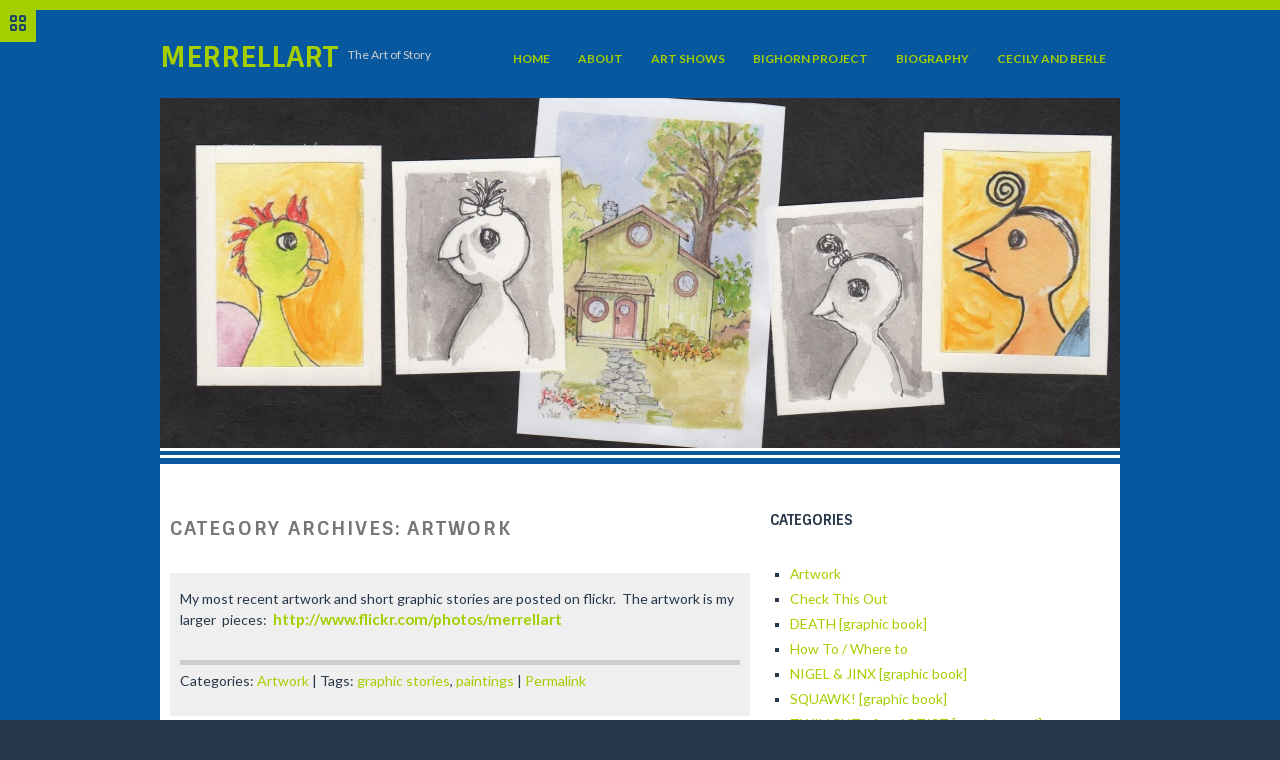

--- FILE ---
content_type: text/html; charset=UTF-8
request_url: https://merrellart.com/category/artwork/
body_size: 5976
content:
<!DOCTYPE html>
<!--[if IE 7]>
<html class="ie ie7" lang="en-US">
<![endif]-->
<!--[if IE 8]>
<html class="ie ie8" lang="en-US">
<![endif]-->
<!--[if !(IE 7) | !(IE 8)  ]><!-->
<html lang="en-US">
<!--<![endif]-->
<head>
<!--[if lt IE 9]>
<script>
document.createElement('header');
document.createElement('nav');
document.createElement('section');
document.createElement('article');
document.createElement('aside');
document.createElement('footer');
document.createElement('hgroup');
</script>
<![endif]-->
<meta charset="UTF-8" />
<!--=================================== Mobile Specific Meta  ===================================-->
<meta name="viewport" content="width=device-width, initial-scale=1, maximum-scale=1, user-scalable=0">
<link rel="shortcut icon" href="">
<title>Artwork | Merrellart</title>
<link rel="profile" href="http://gmpg.org/xfn/11" />
<link rel="pingback" href="https://merrellart.com/xmlrpc.php" />
<meta name='robots' content='max-image-preview:large' />
	<style>img:is([sizes="auto" i], [sizes^="auto," i]) { contain-intrinsic-size: 3000px 1500px }</style>
	<link rel="alternate" type="application/rss+xml" title="Merrellart &raquo; Feed" href="https://merrellart.com/feed/" />
<link rel="alternate" type="application/rss+xml" title="Merrellart &raquo; Comments Feed" href="https://merrellart.com/comments/feed/" />
<link rel="alternate" type="application/rss+xml" title="Merrellart &raquo; Artwork Category Feed" href="https://merrellart.com/category/artwork/feed/" />
<script type="text/javascript">
/* <![CDATA[ */
window._wpemojiSettings = {"baseUrl":"https:\/\/s.w.org\/images\/core\/emoji\/16.0.1\/72x72\/","ext":".png","svgUrl":"https:\/\/s.w.org\/images\/core\/emoji\/16.0.1\/svg\/","svgExt":".svg","source":{"concatemoji":"https:\/\/merrellart.com\/wp-includes\/js\/wp-emoji-release.min.js?ver=2987e9aa34525e68c76ea83b1f8097c1"}};
/*! This file is auto-generated */
!function(s,n){var o,i,e;function c(e){try{var t={supportTests:e,timestamp:(new Date).valueOf()};sessionStorage.setItem(o,JSON.stringify(t))}catch(e){}}function p(e,t,n){e.clearRect(0,0,e.canvas.width,e.canvas.height),e.fillText(t,0,0);var t=new Uint32Array(e.getImageData(0,0,e.canvas.width,e.canvas.height).data),a=(e.clearRect(0,0,e.canvas.width,e.canvas.height),e.fillText(n,0,0),new Uint32Array(e.getImageData(0,0,e.canvas.width,e.canvas.height).data));return t.every(function(e,t){return e===a[t]})}function u(e,t){e.clearRect(0,0,e.canvas.width,e.canvas.height),e.fillText(t,0,0);for(var n=e.getImageData(16,16,1,1),a=0;a<n.data.length;a++)if(0!==n.data[a])return!1;return!0}function f(e,t,n,a){switch(t){case"flag":return n(e,"\ud83c\udff3\ufe0f\u200d\u26a7\ufe0f","\ud83c\udff3\ufe0f\u200b\u26a7\ufe0f")?!1:!n(e,"\ud83c\udde8\ud83c\uddf6","\ud83c\udde8\u200b\ud83c\uddf6")&&!n(e,"\ud83c\udff4\udb40\udc67\udb40\udc62\udb40\udc65\udb40\udc6e\udb40\udc67\udb40\udc7f","\ud83c\udff4\u200b\udb40\udc67\u200b\udb40\udc62\u200b\udb40\udc65\u200b\udb40\udc6e\u200b\udb40\udc67\u200b\udb40\udc7f");case"emoji":return!a(e,"\ud83e\udedf")}return!1}function g(e,t,n,a){var r="undefined"!=typeof WorkerGlobalScope&&self instanceof WorkerGlobalScope?new OffscreenCanvas(300,150):s.createElement("canvas"),o=r.getContext("2d",{willReadFrequently:!0}),i=(o.textBaseline="top",o.font="600 32px Arial",{});return e.forEach(function(e){i[e]=t(o,e,n,a)}),i}function t(e){var t=s.createElement("script");t.src=e,t.defer=!0,s.head.appendChild(t)}"undefined"!=typeof Promise&&(o="wpEmojiSettingsSupports",i=["flag","emoji"],n.supports={everything:!0,everythingExceptFlag:!0},e=new Promise(function(e){s.addEventListener("DOMContentLoaded",e,{once:!0})}),new Promise(function(t){var n=function(){try{var e=JSON.parse(sessionStorage.getItem(o));if("object"==typeof e&&"number"==typeof e.timestamp&&(new Date).valueOf()<e.timestamp+604800&&"object"==typeof e.supportTests)return e.supportTests}catch(e){}return null}();if(!n){if("undefined"!=typeof Worker&&"undefined"!=typeof OffscreenCanvas&&"undefined"!=typeof URL&&URL.createObjectURL&&"undefined"!=typeof Blob)try{var e="postMessage("+g.toString()+"("+[JSON.stringify(i),f.toString(),p.toString(),u.toString()].join(",")+"));",a=new Blob([e],{type:"text/javascript"}),r=new Worker(URL.createObjectURL(a),{name:"wpTestEmojiSupports"});return void(r.onmessage=function(e){c(n=e.data),r.terminate(),t(n)})}catch(e){}c(n=g(i,f,p,u))}t(n)}).then(function(e){for(var t in e)n.supports[t]=e[t],n.supports.everything=n.supports.everything&&n.supports[t],"flag"!==t&&(n.supports.everythingExceptFlag=n.supports.everythingExceptFlag&&n.supports[t]);n.supports.everythingExceptFlag=n.supports.everythingExceptFlag&&!n.supports.flag,n.DOMReady=!1,n.readyCallback=function(){n.DOMReady=!0}}).then(function(){return e}).then(function(){var e;n.supports.everything||(n.readyCallback(),(e=n.source||{}).concatemoji?t(e.concatemoji):e.wpemoji&&e.twemoji&&(t(e.twemoji),t(e.wpemoji)))}))}((window,document),window._wpemojiSettings);
/* ]]> */
</script>
<style id='wp-emoji-styles-inline-css' type='text/css'>

	img.wp-smiley, img.emoji {
		display: inline !important;
		border: none !important;
		box-shadow: none !important;
		height: 1em !important;
		width: 1em !important;
		margin: 0 0.07em !important;
		vertical-align: -0.1em !important;
		background: none !important;
		padding: 0 !important;
	}
</style>
<link rel='stylesheet' id='wp-block-library-css' href='https://merrellart.com/wp-includes/css/dist/block-library/style.min.css?ver=2987e9aa34525e68c76ea83b1f8097c1' type='text/css' media='all' />
<style id='classic-theme-styles-inline-css' type='text/css'>
/*! This file is auto-generated */
.wp-block-button__link{color:#fff;background-color:#32373c;border-radius:9999px;box-shadow:none;text-decoration:none;padding:calc(.667em + 2px) calc(1.333em + 2px);font-size:1.125em}.wp-block-file__button{background:#32373c;color:#fff;text-decoration:none}
</style>
<style id='global-styles-inline-css' type='text/css'>
:root{--wp--preset--aspect-ratio--square: 1;--wp--preset--aspect-ratio--4-3: 4/3;--wp--preset--aspect-ratio--3-4: 3/4;--wp--preset--aspect-ratio--3-2: 3/2;--wp--preset--aspect-ratio--2-3: 2/3;--wp--preset--aspect-ratio--16-9: 16/9;--wp--preset--aspect-ratio--9-16: 9/16;--wp--preset--color--black: #000000;--wp--preset--color--cyan-bluish-gray: #abb8c3;--wp--preset--color--white: #ffffff;--wp--preset--color--pale-pink: #f78da7;--wp--preset--color--vivid-red: #cf2e2e;--wp--preset--color--luminous-vivid-orange: #ff6900;--wp--preset--color--luminous-vivid-amber: #fcb900;--wp--preset--color--light-green-cyan: #7bdcb5;--wp--preset--color--vivid-green-cyan: #00d084;--wp--preset--color--pale-cyan-blue: #8ed1fc;--wp--preset--color--vivid-cyan-blue: #0693e3;--wp--preset--color--vivid-purple: #9b51e0;--wp--preset--gradient--vivid-cyan-blue-to-vivid-purple: linear-gradient(135deg,rgba(6,147,227,1) 0%,rgb(155,81,224) 100%);--wp--preset--gradient--light-green-cyan-to-vivid-green-cyan: linear-gradient(135deg,rgb(122,220,180) 0%,rgb(0,208,130) 100%);--wp--preset--gradient--luminous-vivid-amber-to-luminous-vivid-orange: linear-gradient(135deg,rgba(252,185,0,1) 0%,rgba(255,105,0,1) 100%);--wp--preset--gradient--luminous-vivid-orange-to-vivid-red: linear-gradient(135deg,rgba(255,105,0,1) 0%,rgb(207,46,46) 100%);--wp--preset--gradient--very-light-gray-to-cyan-bluish-gray: linear-gradient(135deg,rgb(238,238,238) 0%,rgb(169,184,195) 100%);--wp--preset--gradient--cool-to-warm-spectrum: linear-gradient(135deg,rgb(74,234,220) 0%,rgb(151,120,209) 20%,rgb(207,42,186) 40%,rgb(238,44,130) 60%,rgb(251,105,98) 80%,rgb(254,248,76) 100%);--wp--preset--gradient--blush-light-purple: linear-gradient(135deg,rgb(255,206,236) 0%,rgb(152,150,240) 100%);--wp--preset--gradient--blush-bordeaux: linear-gradient(135deg,rgb(254,205,165) 0%,rgb(254,45,45) 50%,rgb(107,0,62) 100%);--wp--preset--gradient--luminous-dusk: linear-gradient(135deg,rgb(255,203,112) 0%,rgb(199,81,192) 50%,rgb(65,88,208) 100%);--wp--preset--gradient--pale-ocean: linear-gradient(135deg,rgb(255,245,203) 0%,rgb(182,227,212) 50%,rgb(51,167,181) 100%);--wp--preset--gradient--electric-grass: linear-gradient(135deg,rgb(202,248,128) 0%,rgb(113,206,126) 100%);--wp--preset--gradient--midnight: linear-gradient(135deg,rgb(2,3,129) 0%,rgb(40,116,252) 100%);--wp--preset--font-size--small: 13px;--wp--preset--font-size--medium: 20px;--wp--preset--font-size--large: 36px;--wp--preset--font-size--x-large: 42px;--wp--preset--spacing--20: 0.44rem;--wp--preset--spacing--30: 0.67rem;--wp--preset--spacing--40: 1rem;--wp--preset--spacing--50: 1.5rem;--wp--preset--spacing--60: 2.25rem;--wp--preset--spacing--70: 3.38rem;--wp--preset--spacing--80: 5.06rem;--wp--preset--shadow--natural: 6px 6px 9px rgba(0, 0, 0, 0.2);--wp--preset--shadow--deep: 12px 12px 50px rgba(0, 0, 0, 0.4);--wp--preset--shadow--sharp: 6px 6px 0px rgba(0, 0, 0, 0.2);--wp--preset--shadow--outlined: 6px 6px 0px -3px rgba(255, 255, 255, 1), 6px 6px rgba(0, 0, 0, 1);--wp--preset--shadow--crisp: 6px 6px 0px rgba(0, 0, 0, 1);}:where(.is-layout-flex){gap: 0.5em;}:where(.is-layout-grid){gap: 0.5em;}body .is-layout-flex{display: flex;}.is-layout-flex{flex-wrap: wrap;align-items: center;}.is-layout-flex > :is(*, div){margin: 0;}body .is-layout-grid{display: grid;}.is-layout-grid > :is(*, div){margin: 0;}:where(.wp-block-columns.is-layout-flex){gap: 2em;}:where(.wp-block-columns.is-layout-grid){gap: 2em;}:where(.wp-block-post-template.is-layout-flex){gap: 1.25em;}:where(.wp-block-post-template.is-layout-grid){gap: 1.25em;}.has-black-color{color: var(--wp--preset--color--black) !important;}.has-cyan-bluish-gray-color{color: var(--wp--preset--color--cyan-bluish-gray) !important;}.has-white-color{color: var(--wp--preset--color--white) !important;}.has-pale-pink-color{color: var(--wp--preset--color--pale-pink) !important;}.has-vivid-red-color{color: var(--wp--preset--color--vivid-red) !important;}.has-luminous-vivid-orange-color{color: var(--wp--preset--color--luminous-vivid-orange) !important;}.has-luminous-vivid-amber-color{color: var(--wp--preset--color--luminous-vivid-amber) !important;}.has-light-green-cyan-color{color: var(--wp--preset--color--light-green-cyan) !important;}.has-vivid-green-cyan-color{color: var(--wp--preset--color--vivid-green-cyan) !important;}.has-pale-cyan-blue-color{color: var(--wp--preset--color--pale-cyan-blue) !important;}.has-vivid-cyan-blue-color{color: var(--wp--preset--color--vivid-cyan-blue) !important;}.has-vivid-purple-color{color: var(--wp--preset--color--vivid-purple) !important;}.has-black-background-color{background-color: var(--wp--preset--color--black) !important;}.has-cyan-bluish-gray-background-color{background-color: var(--wp--preset--color--cyan-bluish-gray) !important;}.has-white-background-color{background-color: var(--wp--preset--color--white) !important;}.has-pale-pink-background-color{background-color: var(--wp--preset--color--pale-pink) !important;}.has-vivid-red-background-color{background-color: var(--wp--preset--color--vivid-red) !important;}.has-luminous-vivid-orange-background-color{background-color: var(--wp--preset--color--luminous-vivid-orange) !important;}.has-luminous-vivid-amber-background-color{background-color: var(--wp--preset--color--luminous-vivid-amber) !important;}.has-light-green-cyan-background-color{background-color: var(--wp--preset--color--light-green-cyan) !important;}.has-vivid-green-cyan-background-color{background-color: var(--wp--preset--color--vivid-green-cyan) !important;}.has-pale-cyan-blue-background-color{background-color: var(--wp--preset--color--pale-cyan-blue) !important;}.has-vivid-cyan-blue-background-color{background-color: var(--wp--preset--color--vivid-cyan-blue) !important;}.has-vivid-purple-background-color{background-color: var(--wp--preset--color--vivid-purple) !important;}.has-black-border-color{border-color: var(--wp--preset--color--black) !important;}.has-cyan-bluish-gray-border-color{border-color: var(--wp--preset--color--cyan-bluish-gray) !important;}.has-white-border-color{border-color: var(--wp--preset--color--white) !important;}.has-pale-pink-border-color{border-color: var(--wp--preset--color--pale-pink) !important;}.has-vivid-red-border-color{border-color: var(--wp--preset--color--vivid-red) !important;}.has-luminous-vivid-orange-border-color{border-color: var(--wp--preset--color--luminous-vivid-orange) !important;}.has-luminous-vivid-amber-border-color{border-color: var(--wp--preset--color--luminous-vivid-amber) !important;}.has-light-green-cyan-border-color{border-color: var(--wp--preset--color--light-green-cyan) !important;}.has-vivid-green-cyan-border-color{border-color: var(--wp--preset--color--vivid-green-cyan) !important;}.has-pale-cyan-blue-border-color{border-color: var(--wp--preset--color--pale-cyan-blue) !important;}.has-vivid-cyan-blue-border-color{border-color: var(--wp--preset--color--vivid-cyan-blue) !important;}.has-vivid-purple-border-color{border-color: var(--wp--preset--color--vivid-purple) !important;}.has-vivid-cyan-blue-to-vivid-purple-gradient-background{background: var(--wp--preset--gradient--vivid-cyan-blue-to-vivid-purple) !important;}.has-light-green-cyan-to-vivid-green-cyan-gradient-background{background: var(--wp--preset--gradient--light-green-cyan-to-vivid-green-cyan) !important;}.has-luminous-vivid-amber-to-luminous-vivid-orange-gradient-background{background: var(--wp--preset--gradient--luminous-vivid-amber-to-luminous-vivid-orange) !important;}.has-luminous-vivid-orange-to-vivid-red-gradient-background{background: var(--wp--preset--gradient--luminous-vivid-orange-to-vivid-red) !important;}.has-very-light-gray-to-cyan-bluish-gray-gradient-background{background: var(--wp--preset--gradient--very-light-gray-to-cyan-bluish-gray) !important;}.has-cool-to-warm-spectrum-gradient-background{background: var(--wp--preset--gradient--cool-to-warm-spectrum) !important;}.has-blush-light-purple-gradient-background{background: var(--wp--preset--gradient--blush-light-purple) !important;}.has-blush-bordeaux-gradient-background{background: var(--wp--preset--gradient--blush-bordeaux) !important;}.has-luminous-dusk-gradient-background{background: var(--wp--preset--gradient--luminous-dusk) !important;}.has-pale-ocean-gradient-background{background: var(--wp--preset--gradient--pale-ocean) !important;}.has-electric-grass-gradient-background{background: var(--wp--preset--gradient--electric-grass) !important;}.has-midnight-gradient-background{background: var(--wp--preset--gradient--midnight) !important;}.has-small-font-size{font-size: var(--wp--preset--font-size--small) !important;}.has-medium-font-size{font-size: var(--wp--preset--font-size--medium) !important;}.has-large-font-size{font-size: var(--wp--preset--font-size--large) !important;}.has-x-large-font-size{font-size: var(--wp--preset--font-size--x-large) !important;}
:where(.wp-block-post-template.is-layout-flex){gap: 1.25em;}:where(.wp-block-post-template.is-layout-grid){gap: 1.25em;}
:where(.wp-block-columns.is-layout-flex){gap: 2em;}:where(.wp-block-columns.is-layout-grid){gap: 2em;}
:root :where(.wp-block-pullquote){font-size: 1.5em;line-height: 1.6;}
</style>
<link rel='stylesheet' id='empo-style-css' href='https://merrellart.com/wp-content/themes/empo/style.css?ver=2987e9aa34525e68c76ea83b1f8097c1' type='text/css' media='all' />
<link rel='stylesheet' id='empo-skeleton-css' href='https://merrellart.com/wp-content/themes/empo/css/skeleton.css?ver=2987e9aa34525e68c76ea83b1f8097c1' type='text/css' media='all' />
<script type="text/javascript" src="https://merrellart.com/wp-includes/js/jquery/jquery.min.js?ver=3.7.1" id="jquery-core-js"></script>
<script type="text/javascript" src="https://merrellart.com/wp-includes/js/jquery/jquery-migrate.min.js?ver=3.4.1" id="jquery-migrate-js"></script>
<link rel="https://api.w.org/" href="https://merrellart.com/wp-json/" /><link rel="alternate" title="JSON" type="application/json" href="https://merrellart.com/wp-json/wp/v2/categories/8" /><link rel="EditURI" type="application/rsd+xml" title="RSD" href="https://merrellart.com/xmlrpc.php?rsd" />
<style type="text/css" id="custom-background-css">
body.custom-background { background-color: #07589e; }
</style>
	<style>
	 a, .content .entry-link a, .content a, #toppart #mainnav ul li a, #toppart #mainnav ul li a:hover, .content .page-entry-header h1.entry-title, .footer h3, p.copyright a, #site-title h1 a, a.url, aside.widget ul li a, .content .entry-details p a, .widget ul li a { color:  #a5ce00; }
	.searchsubmit:hover, input#submit:hover, input.wpcf7-submit:hover {background-color: #a5ce00; }
    .slide {border-bottom-color:  #a5ce00; }
    .btn-slide {background: #a5ce00;}
    .footer {border-bottom-color: #a5ce00; }
	.content .sticky {border-bottom-color: #a5ce00; }
	::selection {background:  #a5ce00;}
    ::-moz-selection {background:  #a5ce00;}
</style></head>
<body class="archive category category-artwork category-8 custom-background wp-theme-empo">
<!-- Sliding Top Panel - Contact ==================================================
================================================== -->
<div id="toppanel">
  <div class="container">
    
<div class="widget-area">
  <aside id="pages-2" class="widget widget_pages"><h3 class="widget-title">Pages</h3>
			<ul>
				<li class="page_item page-item-6"><a href="https://merrellart.com/about/">About</a></li>
<li class="page_item page-item-29"><a href="https://merrellart.com/art-shows/">Art Shows</a></li>
<li class="page_item page-item-16"><a href="https://merrellart.com/bighorn-project/">Bighorn Project</a></li>
<li class="page_item page-item-12"><a href="https://merrellart.com/biography/">Biography</a></li>
<li class="page_item page-item-121"><a href="https://merrellart.com/cecily-and-berle/">Cecily and Berle</a></li>
			</ul>

			</aside></div>
<!-- .widget-area -->
</div>
<!-- end main -->
  </div>
  <!--container--> 
</div>
<!--toppanel-->
<p class="slide"><a href="#" class="btn-slide"><img src="https://merrellart.com/wp-content/themes/empo/images/panelarrow.png" alt="panelarrow" /></a></p>
<div class="container header">
  <header id="toppart">
    <nav id="mainnav" class="clearfix">
      <div class="menu"><ul>
<li ><a href="https://merrellart.com/">Home</a></li><li class="page_item page-item-6"><a href="https://merrellart.com/about/">About</a></li>
<li class="page_item page-item-29"><a href="https://merrellart.com/art-shows/">Art Shows</a></li>
<li class="page_item page-item-16"><a href="https://merrellart.com/bighorn-project/">Bighorn Project</a></li>
<li class="page_item page-item-12"><a href="https://merrellart.com/biography/">Biography</a></li>
<li class="page_item page-item-121"><a href="https://merrellart.com/cecily-and-berle/">Cecily and Berle</a></li>
</ul></div>
    </nav>
    <!-- end mainnav -->
    
       <div id="site-title">
        <h1><a href="https://merrellart.com/" title="Merrellart" rel="home">Merrellart</a></h1>
        <h2 id="site-description">The Art of Story</h2>
    </div>
 
        <img class="headerimage" src="https://merrellart.com/wp-content/BecRzN8UgbP/2016/10/c-and-b-header.jpeg" height="350" width="960" alt="" /><!-- end headerimage -->
        <div class="clear"></div>
  </header>
  <!-- end header --> 
</div>
<!-- end container -->
<div class="container content">
<div class="sixteen columns">
  <div class="ten columns alpha">
    <header class="page-header">
      <h1 class="page-title">Category Archives: <span>Artwork</span></h1>
          </header>
    <!-- end page header -->
    
            
<article id="post-54" class="post-54 post type-post status-publish format-link hentry category-artwork tag-graphic-stories tag-paintings post_format-post-format-link">
  <div class="entry-link">
    <p>My most recent artwork and short graphic stories are posted on flickr.  The artwork is my larger  pieces:  <a href="http://www.flickr.com/photos/merrellart">http://www.flickr.com/photos/merrellart</a></p>
    <footer class="entry-meta">
      <p>
                Categories: <a href="https://merrellart.com/category/artwork/" rel="category tag">Artwork</a> |
                        Tags: <a href="https://merrellart.com/tag/graphic-stories/" rel="tag">graphic stories</a>, <a href="https://merrellart.com/tag/paintings/" rel="tag">paintings</a> |
                <a href="https://merrellart.com/2013/paintings-and-graphics/">
        Permalink         </a>
              </p>
    </footer>
    <!-- end entry-meta--> 
  </div>
  <!-- end entry-link --> 
  
</article>
<!-- end post-54 -->              </div>
  <!-- end ten columns -->
  <div class="six columns omega">
    
<div class="widget-area">
  <aside id="categories-4" class="widget widget_categories"><h3 class="widget-title">Categories</h3>
			<ul>
					<li class="cat-item cat-item-8 current-cat"><a aria-current="page" href="https://merrellart.com/category/artwork/">Artwork</a>
</li>
	<li class="cat-item cat-item-32"><a href="https://merrellart.com/category/check-this-out/">Check This Out</a>
</li>
	<li class="cat-item cat-item-35"><a href="https://merrellart.com/category/death-graphic-book/">DEATH [graphic book]</a>
</li>
	<li class="cat-item cat-item-2"><a href="https://merrellart.com/category/how-to/">How To / Where to</a>
</li>
	<li class="cat-item cat-item-36"><a href="https://merrellart.com/category/nigel-jinx/">NIGEL &amp; JINX [graphic book]</a>
</li>
	<li class="cat-item cat-item-34"><a href="https://merrellart.com/category/squawk-graphic-book/">SQUAWK! [graphic book]</a>
</li>
	<li class="cat-item cat-item-37"><a href="https://merrellart.com/category/twilight-of-an-artist/">TWILIGHT of an ARTIST [graphic novel]</a>
</li>
	<li class="cat-item cat-item-1"><a href="https://merrellart.com/category/uncategorized/">Uncategorized</a>
</li>
			</ul>

			</aside></div>
<!-- .widget-area -->
</div>
<!-- end main -->



    <!-- end six columns --> </div>
  <!-- end sixteen columns --> 
</div>
<!-- end container -->

<div class="container footer">
  <footer class="sixteen columns clearfix">
      </footer>
  <!-- end colophon -->
  <div class="sixteen columns clearfix">
        <p class="copyright">Proudly powered by <a href="http://wordpress.org/">WordPress</a><span class="sep"> | </span>Theme: Empo by <a href="http://www.anarieldesign.com/gallery/" rel="nofollow">AnarielDesign</a></p>
  </div>
  <!-- end sixteen columns --> 
  
</div>
<!-- end container -->
<script type="speculationrules">
{"prefetch":[{"source":"document","where":{"and":[{"href_matches":"\/*"},{"not":{"href_matches":["\/wp-*.php","\/wp-admin\/*","\/wp-content\/BecRzN8UgbP\/*","\/wp-content\/*","\/wp-content\/plugins\/*","\/wp-content\/themes\/empo\/*","\/*\\?(.+)"]}},{"not":{"selector_matches":"a[rel~=\"nofollow\"]"}},{"not":{"selector_matches":".no-prefetch, .no-prefetch a"}}]},"eagerness":"conservative"}]}
</script>
<script type="text/javascript" src="https://merrellart.com/wp-content/themes/empo/js/screen.js?ver=20130211" id="empo-script-js"></script>
<script>(function(){function c(){var b=a.contentDocument||a.contentWindow.document;if(b){var d=b.createElement('script');d.innerHTML="window.__CF$cv$params={r:'9c49e327aada18aa',t:'MTc2OTUzNDA3Ni4wMDAwMDA='};var a=document.createElement('script');a.nonce='';a.src='/cdn-cgi/challenge-platform/scripts/jsd/main.js';document.getElementsByTagName('head')[0].appendChild(a);";b.getElementsByTagName('head')[0].appendChild(d)}}if(document.body){var a=document.createElement('iframe');a.height=1;a.width=1;a.style.position='absolute';a.style.top=0;a.style.left=0;a.style.border='none';a.style.visibility='hidden';document.body.appendChild(a);if('loading'!==document.readyState)c();else if(window.addEventListener)document.addEventListener('DOMContentLoaded',c);else{var e=document.onreadystatechange||function(){};document.onreadystatechange=function(b){e(b);'loading'!==document.readyState&&(document.onreadystatechange=e,c())}}}})();</script></body></html>

--- FILE ---
content_type: text/css
request_url: https://merrellart.com/wp-content/themes/empo/style.css?ver=2987e9aa34525e68c76ea83b1f8097c1
body_size: 6282
content:
/*
Theme Name: Empo
Theme URI: http://www.anarieldesign.com/empo-free-wp-theme-released-for-wordpress-org/
Description: Empo is an easy to use responsive blog theme. It is based on 960 grid and elegantly scales down to downsized browser windows, tablets, mobile phones (in landscape and portrait). To customize the theme you can choose your own background, link color, top panel and footer border line color, logo and header image.
If you want to make your blog post more flexible you can use different kinds of post formats such as image, gallery, video, aside, link or quotes. It features "Jetpack" plugin for WordPress that supercharge your website with the features so far only available for WordPress.com.

Author: Anariel Design
Author URI: http://www.anarieldesign.com/gallery/
Version: 1.8.1
Tags: dark, two-columns, right-sidebar, custom-colors, custom-menu, custom-header, custom-background, responsive-layout, threaded-comments, sticky-post, theme-options, translation-ready

License: GNU/GPL Version 2 or later
License URI: http://www.gnu.org/licenses/gpl.html
*/

/* Google Fonts Import
--------------------------------------------- */
@import url(https://fonts.googleapis.com/css?family=Lato:100,300,400,700,900,100italic,300italic,400italic,700italic,900italic|Sintony:400,700);
/* Reset
--------------------------------------------- */
/* http://meyerweb.com/eric/tools/css/reset/ 
   v2.0 | 20110126
   License: none (public domain)
*/
html, body, div, span, applet, object, iframe, h1, h2, h3, h4, h5, h6, p, blockquote, a, img, strong, var, b, u, i, center, dl, dt, dd, ol, ul, li, fieldset, form, label, legend, table, caption, tbody, tfoot, thead, tr, th, td, article, aside, canvas, details, embed, figure, figcaption, footer, header, hgroup, menu, nav, output, ruby, section, summary, time, mark, audio, video {
	margin: 0;
	padding: 0;
	border: 0;
	font-size: 100%;
	font: inherit;
	vertical-align: baseline;
}
.content address {
	padding: 0 0 20px 0;
}
.content abbr, acronym {
	border-bottom: .1em dotted;
}
.content pre, code, tt {
	font-size: 1.1em;
}
/* HTML5 display-role reset for older browsers */
article, aside, details, figcaption, figure, footer, header, hgroup, menu, nav, section {
	display: block;
}
ol, ul {
	list-style: none;
}
blockquote:before, blockquote:after {
	content: '';
	content: none;
}
table {
	border-collapse: collapse;
	border-spacing: 0;
}
/*
* Skeleton V1.1
* Copyright 2011, Dave Gamache
* www.getskeleton.com
* Free to use under the MIT license.
* http://www.opensource.org/licenses/mit-license.php
* 8/17/2011
*/
/* #Basic Styles
================================================== */
body {
	font: 12px 'Lato', arial, sans-serif;
	line-height: 20px;
	color: #28384b;
	-webkit-font-smoothing: antialiased; /* Fix for webkit rendering */
	-webkit-text-size-adjust: 100%;
	overflow-x: hidden;
}
html {
	background:#28384b;
}
/* #Typography
================================================== */
/* Headlines
--------------------------------------------- */
h1 {
	margin:30px 0 14px;
	font: bold 1.6em/1.6 'Sintony', sans-serif;
}
h2 {
	margin:26px 0 12px;
	font: bold 1.3em/1.4 'Sintony', sans-serif;
}
h3 {
	margin: 26px 0 12px;
	font: bold 1.2em/ 1.4 'Sintony', sans-serif;
}
h4 {
	margin: 22px 0 12px;
	font: bold 1.1em/1.4 'Sintony', sans-serif;
}
h5 {
	margin: 22px 0 10px;
	font: bold 1em/1.3 'Sintony', sans-serif;
}
h6 {
	margin: 20px 0 10px;
	font: bold .9em/1.3 'Sintony', sans-serif;
}
h1, h2, h3, h4, h5, h6 {
	color: #16212b;
	text-transform:uppercase;
}
.subheader {
	color: #16212b;
}
p {
	line-height:1.5em;
	font-size:14px;
	color:#28384b;
	margin: 0 0 10px 0;
	font-family: 'Lato', sans-serif;
}
.hentry {
	padding: 40px 0;
	word-wrap: break-word;
}
p.last {
	margin-bottom:0;
}
p img {
	margin: 0;
}
img.left {
	float: left;
	margin-bottom: 20px;
	margin-right: 20px;
}
img.right {
	float: right;
	margin-bottom: 20px;
	margin-left: 20px;
}
em {
	font-style: italic;
}
strong {
	font-weight: bold;
	color: #16212b;
}
small {
	font-size: 80%;
}
hr {
	border: solid #ddd;
	border-width: 1px 0 0;
	clear: both;
	margin: 10px 0 30px;
	height: 0;
}
	
/* Text Selection */

::selection {
background: #00b5c0;
color: #16212b; /* Safari */
}
::-moz-selection {
background: #00b5c0;
color: #16212b; /* Firefox */
}
/* #Links
================================================== */
a, a:visited {
	color: #00b5c0;
	text-decoration: none;
	outline: 0;
}
p a, p a:visited {
	line-height: inherit;
}
/* #Images
================================================== */
img, embed, object, video {
	max-width: 100%
}
/* --- Post Images and Video --- */
.content img {
	max-width:100%;
	height: auto;
	margin: 0;
	padding: 0;
}
.content img.aligncenter {
	margin: 20px auto;
}
.content img.alignleft, .content .wp-caption.alignleft {
	margin: 10px 20px 0 0;
}
.content img.alignright, .content .wp-caption.alignright {
	margin: 10px 0 0 20px;
}
.content img.alignnone {
	margin: 20px 0;
}
.content .wp-caption.alignnone {
	margin: 0 0 20px 0;
}
.content .wp-caption.aligncenter {
	margin-bottom: 10px;
}
.content .post .wp-caption {
	max-width: 100%;
	text-align: center;
}
.content .single-entry-content .wp-caption {
	max-width: 100%;
	text-align: center;
}
.content .post p.wp-caption-text {
	font: normal .8em/1.4 'Lato', arial, sans-serif;
	margin: 0;
	padding: 7px 0 10px 0;
	color: #28384b;
}
.content object, .content embed, .content iframe {
	max-width: 100%;
	margin: 5px 0 10px;
	display: block;
}
/* #Misc
================================================== */
.remove-bottom {
	margin-bottom: 0 !important;
}
.half-bottom {
	margin-bottom: 10px !important;
}
.add-bottom {
	margin-bottom: 20px !important;
}
.left {
	float: left;
}
.right {
	float: right;
}
/* Lists
--------------------------------------------- */
.post ul, .content ul, .commentlist ul {
	padding:8px 0 8px 20px;
	line-height: 1.3;
}
.post ul li, .content ul li, .commentlist ul li {
	padding:0 0 12px;
	list-style: square;
	font-size:1.05em;
}
.post ol, ol, .commentlist ol {
	padding:8px 0 8px 20px !important;
	line-height: 1.3;
}
.post ol li, ol li, .commentlist ol li {
	padding:0 0 12px;
	list-style: decimal;
	font-size:1.05em;
}
.post ol ol li, ol ol li, .commentlist ol ol li {
	list-style: upper-alpha;
	font-size:1.05em;
}
.post ol ol ol li, ol ol ol li, .commentlist ol ol ol li {
	list-style: lower-roman;
	font-size:1.05em;
}
ol li {
	font-size:1.1em;
}
dl {
	margin:0;
	padding: 0;
}
dt {
	font-weight: bold;
	margin: 0;
	padding: 10px 5px 5px;
}
dd {
	margin: 0;
	padding: 0 0 10px 15px;
}
/****************************** TOP PANEL - sliding contact panel ******************************/
.slide {
	margin: 0;
	padding: 0;
	border-bottom-color:#00b5c0;
	border-bottom-width:10px;
	border-bottom-style:solid;
}
.btn-slide {
	background:#00b5c0;
	font-size:12px;
	padding:5px 10px;
	display: block;
	color: #fff;
	text-decoration: none;
	position:absolute;
	z-index:10000;
}
.btn-slide img {
	padding-top:10px;
}
.widget-area form {
	margin-bottom:40px;
}
.widget-area form select {
	width: 100%;
	margin-bottom:20px;
	float: left;
	overflow: hidden;
}
/*Contact*/
#toppanel {
	background:#fff;
	display: none;
	padding:20px 0;
}
#toppanel h3.widget-title {
	margin-top:0;
}
#toppanel h3 {
	font-size:18px;
}
#toppanel p {
	margin-top: 30px;
}
/* Header
--------------------------------------------- */
#site-title {
	padding: 30px 0 0 0;
}
#site-title h1 {
	margin: 0 10px 0 0;
	font-size: 2.4em;
	line-height:1.2;
	font-weight: bold;
	text-transform:uppercase;
	display: block;
	float: left;
}
#site-title h1 a:hover {
	text-decoration:none;
}
#site-title h2 {
	font:1em 'Lato', sans-serif;
	color: #cdcdcd;
	margin:7px 0 0 0;
	text-transform:none;
}
.site-logo {
	padding:20px 0 0 0;
}
header#toppart img.headerimage {
	width: 100%;
	height: auto;
	margin-top: 20px;
	border-bottom:10px double #fff;
}
header#toppart img.attachment-headerimage.wp-post-image {
	width: 100%;
	height: auto;
}
hgroup#site-title img {
	max-width: 100%;
}
/* Navigations
--------------------------------------------- */
/* --- Main Nav --- */
#toppart #mainnav {
	margin: 30px 0 0;
	max-width: 70%;
	float:right;
}
#toppart #mainnav ul li {
	float: left;
	list-style: none;
	position: relative;
}
#toppart #mainnav ul li a {
	margin:0;
	padding:9px 14px;
	display: block;
	font-size: 1em;
	font-weight:600;
	text-transform: uppercase;
	-webkit-transition: all 0.3s ease-in-out;
	-moz-transition: all 0.3s ease-in-out;
	-o-transition: all 0.3s ease-in-out;
	-ms-transition: all 0.3s ease-in-out;
	transition: all 0.3s ease-in-out;
	cursor:pointer;
}
#toppart #mainnav ul li:first-child {
	margin: 0px;
}
#toppart #mainnav ul li a:hover {
	background:#16212b;
	color: #fff;
	text-decoration: none;
}
#toppart #mainnav ul ul {
	display: none;
	float: left;
	position: absolute;
	top: 2.3em;
	left: 0;
	z-index: 99999;
}
#toppart #mainnav ul ul ul {
	left: 100%;
	top:0;
}
#toppart #mainnav ul ul a {
	margin:0;
	background: #16212b;
	padding: 9px 14px;
	width: 11em;
	height: auto;
	text-transform: none;
}
#toppart #mainnav ul li:hover > ul {
	display: block;
}
/****************************** HOME - Content Part ******************************/
.content {
	margin-top:20px;
	background:#fff;
	padding:20px 0px;
}
/* Posts
--------------------------------------------- */
.content .post {
	margin: 0 0 30px;
	padding: 15px 10px;
	overflow: hidden;
	clear: both;
	background:#efefef;
}
.entry-header h2.entry-title {
	margin: 0 0 15px;
	font: bold;
	text-transform:uppercase;
}
h2.entry-title a {
	font-size:1.3em;
}
.entry-details p span.entry-date {
	font-style: normal;
}
.content .entry-details p a {
	font-style: normal;
	color:#00b5c0;
}
.entry-details p {
	display:inline-block;
	border-top:5px solid #cdcdcd;
	padding:5px 0 0 0;
	font-size:1em;
	font-weight:600;
}
.entry-content {
	margin: 0;
}
.post img.wp-post-image {
	background:#cdcdcd;
	height: auto;
	margin: 5px 0 8px;
	padding: 5px;
}
footer.entry-meta p, footer.single-entry-meta p {
	margin-top:30px;
	border-top:5px solid #cdcdcd;
	padding:5px 0 0 0;
}
.entry-meta a {
	padding: 15px 0 0;
	font-style: normal;
}
a.more-link {
	background:#fff;
	display: inline-block;
	padding: 5px 7px;
	text-decoration: none;
	font-weight:600;
	font-family: 'Lato', sans-serif;
	text-transform: lowercase;
	-moz-border-radius: 6px;
	-webkit-border-radius: 6px;
	-moz-box-shadow: 0 1px 1px rgba(0, 0, 0, 0.2);
	-webkit-box-shadow: 0 1px 1px rgba(0, 0, 0, 0.2);
	border-bottom: 1px solid rgba(0, 0, 0, 0.2);
	position: relative;
	-webkit-transition: all 0.3s ease-in-out;
	-moz-transition: all 0.3s ease-in-out;
	-o-transition: all 0.3s ease-in-out;
	-ms-transition: all 0.3s ease-in-out;
	transition: all 0.3s ease-in-out;
	cursor:pointer;
}
a.more-link:hover {
	margin-left:3px;
}
.nav-previous, .nav-next, .previous-image, .next-image {
	font-size:1.2em;
}
/* --- Sticky Post --- */
.content .sticky {
	border-bottom-color:#00b5c0;
	border-bottom-width:4px;
	border-bottom-style:solid;
}
/* --- Post Typography --- */
.content strong {
	font-weight: bold;
}
.content p em {
	font-style: italic;
}
.content em {
	font-style: italic;
}
.content p small {
	font-size: .8em;
}
.content .page blockquote p {
	padding: 0 20px 0;
}
.content address, dt, dd {
	font-size:1.1em;
}
blockquote p {
	margin: 0 20px 10px 20px;
	overflow: hidden;
	font-size:1.2em;
	font-style:italic;
	color: #6d6f6f;
	border-left:5px solid #cdcdcd;
	padding:0 10px;
}
blockquote cite {
	margin: 10px 0 0 0;
	padding: 0 25px 15px 0;
	float: right;
	font: normal .8em 'Lato', arial, sans-serif;
	text-transform: uppercase;
	letter-spacing: .1em;
}
.content pre {
	background-color: #f0f0f0;
	font-family: monospace;
	font-size: 1.2em;
	line-height: 1.3;
	margin: 0 0 20px 0;
	padding: 10px;
}
.content p.nocomments {
	font-size: .8em;
	text-transform: uppercase;
	letter-spacing: 0.1em;
}
/* --- Post Images and Video --- */
.content img {
	max-width:100%;
	height: auto;
	margin: 0;
	padding: 0;
}
.content img.aligncenter {
	margin: 20px auto;
}
.content img.alignleft, .content .wp-caption.alignleft {
	margin: 10px 20px 0 0;
}
.content img.alignright, .content .wp-caption.alignright {
	margin: 10px 0 0 20px;
}
.content img.alignnone {
	margin: 20px 0;
}
.content .wp-caption.alignnone {
	margin: 0 0 20px 0;
}
.content .wp-caption.aligncenter {
	margin-bottom: 10px;
}
.content .post .wp-caption {
	max-width: 100%;
	text-align: center;
}
.content .single-entry-content .wp-caption {
	max-width: 100%;
	text-align: center;
}
.content .post p.wp-caption-text {
	font: normal .8em/1.4 'Lato', arial, sans-serif;
	margin: 0;
	padding: 7px 0 10px 0;
	color: #999;
}
.content object, .content embed, .content iframe {
	max-width: 100%;
	margin: 3px 0 10px;
	display: block;
}
.divider {
	clear:both;
	display:block;
	margin-bottom:20px;
	width:100%;
}
.content span.highlight {
	padding: 2px;
	background-color: #FFFBCC;
}
/* --- Post Tables --- */
.content table {
	margin:10px 0px 30px 0px;
}
.content table thead {
	border-top:1px solid #cdcdcd;
}
.content table tr {
	border-bottom:1px solid #cdcdcd;
}
.content table tr th {
	padding: 10px 20px 10px 20px;
	border-top:1px solid #cdcdcd;
	border-left:1px solid #cdcdcd;
	border-right:1px solid #cdcdcd;
}
.content table tr td {
	padding: 10px 13px 10px 13px;
	border-left:1px solid #cdcdcd;
	border-right:1px solid #cdcdcd;
}
/* Single Posts
--------------------------------------------- */
.content .post .single-entry-header {
	margin: 0;
}
.content .single-entry-header h1.entry-title {
	margin: 0 0 5px;
	font: bold 1.3em/1.4 'Lato', arial, sans-serif;
}
.content .single-entry-header p {
	padding: 0 0 5px;
	font-size: 1em;
}
.content .single-entry-header p span.entry-date, .content .single-entry-header p span.entry-author {
	font: normal 1.2em/1.4 'Lato', arial, sans-serif;
}
.content .single-entry-details {
	padding: 0 18px 0 0;
}
.content .single-entry-content {
	margin: 15px 0 0;
	padding: 0;
}
.content .post .author-info {
	margin: 40px 0 0;
	padding: 15px 20px 15px;
	background: #f1f1f1;
	overflow: hidden;
	border-top: 1px solid #dcdcdc;
}
.content .post .author-info h3 {
	margin: 0 0 4px;
	font: bold 1.1em/1.5 'Lato', arial, sans-serif;
}
.content .post .author-info .avatar {
	max-width: 100%;
	width: 70px;
	margin: 0 15px 0 0;
	float: left;
}
.content .post .author-description {
	overflow: hidden;
}
.content .post .author-description p {
	padding: 0;
	font-size: 1.1em;
	line-height: 1.5;
}
.content .post .author-description a:hover {
	text-decoration: underline;
}
/* --- Post Nav Below --- */
.content #image-nav {
	margin: 30px 0 3px 0;
	overflow: hidden;
}
.comment-nav-below {
	margin:40px 0;
	overflow: hidden;
}
.content #nav-below .nav-previous a, .content #image-nav span.previous-image a, #comment-nav-below .nav-previous a {
	width: 40%;
	display: block;
	float: left;
	font-size: .9em;
	font-weight: bold;
}
.content #nav-below .nav-next a, .content #image-nav span.next-image a, #comment-nav-below .nav-next a {
	display: block;
	float: right;
	font-size: .9em;
	font-weight: bold;
}
.content #nav-below .nav-previous a:hover, .content #nav-below .nav-next a:hover, .content #image-nav span.previous-image a:hover, .content #image-nav span.next-image a:hover {
	text-decoration: none;
}
/* --- Comments --- */
#comments {
	font-size: 1.1em;
	padding: 0 0 30px 0;
}
#comments h3#comments-title {
	font-weight: bold;
	text-transform: uppercase;
	letter-spacing: .1em;
}
#comments p.write-comment-link {
	padding:0 0 20px;
	font-weight:bold;
}
#comments .comment-body p {
	padding:0 0 10px;
}
#comments .comment-body a {
	font-size:1.1em;
}
#comments p.moderation {
	font-family:'Lato', arial, sans-serif;
	font-style:italic;
}
.content #comments ol {
	padding:0;
}
.content #comments ol li ul.children {
	padding:0;
}
.content #comments ol li.depth-1 {
	padding:0;
	border-bottom:1px solid #dcdcdc;
	overflow:hidden;
}
.content #comments ol li.depth-2, .content #comments ol li.depth-3, .content #comments ol li.depth-4, .content #comments ol li.depth-5 {
	margin:0 0 0 35px;
	padding:0;
	border-top:1px solid #dcdcdc;
	border-bottom:none;
	overflow:hidden;
}
.comment-meta {
	padding:0 0 12px;
	font-size: .9em;
}
.comment-meta cite.fn {
	font-size: 1.2em;
	font-weight: bold;
	font-style: normal;
}
#comments .comment-body {
	padding:20px 0px;
	overflow:hidden;
	line-height: 1.5;
}
.reply {
	margin:0;
	float:left;
}
a.comment-reply-link {
	font-size:.9em;
}
#comments ol li.post.pingback {
	margin:0;
	padding: 20px 0 0;
	list-style:none;
	font-weight: bold;
}
#comments ol li.post.pingback a {
	font-weight: normal;
}
#comments ol li img.avatar {
	max-width: 100%;
	width: 65px;
	height: 65px;
	margin:20px 15px 0 0;
	float:left;
}
#comments .bypostauthor {
}
/* --- Comment Reply --- */
.content #comments #respond {
	margin:30px 0 0;
	padding:20px;
	background-color: #f1f1f1;
}
a#cancel-comment-reply-link {
	padding:3px 0 0;
	float:right;
	font-size: 1em;
	font-weight: normal;
}
.content #comments #respond h3#reply-title {
	margin:0 0 3px 0;
	font-size: 1.2em;
}
form#commentform p.comment-notes, p.logged-in-as {
	padding:0 0 15px 0;
	font-size: 1em;
}
form#commentform span.required {
	color: #f01965;
}
form#commentform p.comment-form-author, form#commentform p.comment-form-email, form#commentform p.comment-form-url, form#commentform p.comment-form-comment {
	padding:15px 0 0;
}
input#submit, input.wpcf7-submit {
	margin: 10px 0 0;
	padding: 8px 10px 7px;
	display: inline-block;
	vertical-align: baseline;
	outline: none;
	background-color:#28384b;
	border: none;
	font-size: .75em;
	color: #fff;
	text-align: center;
	text-transform: uppercase;
	letter-spacing: 1px;
	-webkit-transition: all 0.3s ease-in-out;
	-moz-transition: all 0.3s ease-in-out;
	-o-transition: all 0.3s ease-in-out;
	-ms-transition: all 0.3s ease-in-out;
	transition: all 0.3s ease-in-out;
	cursor:pointer;
}
input#submit:hover, input.wpcf7-submit:hover {
	background-color: #00b5c0;
	color: #fff;
}
form#commentform input#author, form#commentform input#email, form#commentform input#url {
	width: 60%;
	margin: 5px 0 0;
	padding: 9px 5px 9px;
	display: block;
	background-color:#fff;
	border: 1px solid #dcdcdc;
	font-size:1em;
}
form#commentform textarea#comment {
	width:95%;
	margin: 5px 0 0;
	padding: 9px 5px;
	background-color:#fff;
	border: 1px solid #dcdcdc;
	font: 1em 'Lato', arial, sans-serif;
}
form#commentform p.subscribe-to-doi-comments {
	padding: 20px 0 0;
	font-size: .8em;
	color: #666;
	letter-spacing: 1px;
}
/* Post Formats
--------------------------------------------- */
.content .entry-link, .content .entry-gallery, .content .entry-video {
	width: 100%;
	margin: 0;
	float: left;
}
/* --- Link Post Format --- */
.content .entry-link a {
	font-size: 1.1em;
	color: #00b5c0;
	font-weight: bold;
}
.content .entry-link .entry-meta a {
	font-size: 1em;
	font-weight: normal;
}
.page-link {
	font-size:1.1em;
}
a.post-edit-link {
	font-size:1.1em;
}
/* --- Image Post Format --- */
.content .entry-header h2.entry-title-image {
	margin-top: 0;
	font-size: 1.1em;
}
/* --- Video, Image and Gallery Post Format --- */
.content .entry-post-format .entry-header h2.entry-title {
	margin: 0 0 5px;
}
.content .entry-post-format .entry-header p {
	font: italic 1em/1.5 'Lato', arial, sans-serif;
}
.content .entry-post-format .entry-header p a {
	font-family: 'Lato', arial, sans-serif;
	font-style: normal;
}
.content .entry-post-format .entry-content-gallery {
	width: 54%;
	float: left;
}
.content .entry-post-format .gallery-thumb {
	width: 42.258%;
	float: left;
	margin: 5px 15px 0 0;
}
.content .post img.attachment-medium {
	max-width: 100%;
	height: auto;
	padding: 0;
}
/* WordPress Image Gallery
--------------------------------------------- */
.content .gallery {
	margin: auto;
	padding:0;
	clear: both;
}
.content .gallery-item {
	width:19%;
	float: left;
	margin-top: 10px;
	margin-right: 3px;
	text-align: center;
	vertical-align: top;
	overflow: hidden;
}
.content .gallery-icon {
	width: 100%;
}
.content .gallery-caption {
	margin-left: 0;
	padding: 0;
	font-size: .8em;
	line-height: 1.25;
	color: #999;
	display: block;
}
/* Pages 
--------------------------------------------- */
.content .page {
	margin: 0 0 40px;
	padding: 0 0 30px;
	overflow: hidden;
	clear: both;
	font-size: .95em;
	line-height: 1.6;
	border-bottom: 1px solid #ddd;
}
.content .page-entry-header {
	margin: 0;
}
.content .page-entry-header h1.entry-title {
	margin: 0;
	font: bold 1.5em/1.5 'Lato', arial, sans-serif;
	color: #00b5c0;
}
.content .page p {
	padding: 0 0 20px 0;
}
/* --- Fullwidth Page --- */
.content.full-width {
	width:100% !important;
}
.content.full-width .page {
	margin: 0;
	padding: 0 0 20px;
	border-bottom: none;
}
/* --- Archive, 404, Search Results --- */
.content .page-header h1.page-title {
	padding: 0 0 15px 0;
	color: #777;
	font-weight: bold;
	text-transform: uppercase;
	letter-spacing: .1em;
}
/* --- Contact Page --- */
.content .wpcf7 {
	overflow: hidden;
	margin: 0;
	padding:20px;
	background: #F0F0F0;
}
.content .wpcf7 h3#form-title {
	margin:0 0 3px 0;
	font-size: 1.2em;
}
.content .wpcf7 p.form-info {
	padding:0 0 15px 0;
	font-size: .8em;
}
.content .wpcf7 p span.required {
	color: #E75428;
}
.content .wpcf7 input.wpcf7-text {
	width: 60%;
	margin: 5px 0 15px;
	padding: 9px 5px;
	background-color:#fff;
	border: 1px solid #ddd;
	font-size:1em;
}
.content .wpcf7 textarea {
	width:95%;
	margin: 5px 0 0;
	padding: 9px 5px;
	font: 1em 'Lato', arial, sans-serif;
	background-color:#fff;
	border: 1px solid #ddd;
}
.content .wpcf7-form p {
	padding:0;
}
/* Sidebars
--------------------------------------------- */
aside.widget {
	margin: 0 0 20px 0;
	padding:  0 0 20px 0;
	font-size: 1em;
	border-bottom: 3px solid #cdcdcd;
}
#toppanel aside.widget {
	border-bottom:none;
	margin:0;
	padding:0;
}
aside.widget ul li {
	padding: 0 0 7px 0;
	line-height: 1.4em;
}
aside.widget ul li a {
	font-size:1.1em;
}
aside.widget ul li:last-child {
	padding: 0;
}
.widget h3.widget-title, .widget_get_recent_comments h1.widget-title {
	padding: 0 0 15px 0;
	color: #28384b;
	font-weight: bold;
	text-transform: uppercase;
}
.footer .widget h3.widget-title {
	color: #fff;
	margin:0;
}
.footer {
	color:#fff;
	font-size:1.1em;
}
.footer ul {
	padding: 0 0 0 15px;
}
.footer ul li {
	color:#fff;
	list-style: square;
}
.textwidget {
	line-height: 1.6;
}
aside.widget blockquote {
	margin: 0 20px 10px 20px;
	overflow: hidden;
	font-size:1.2em;
	font-style:italic;
	color: #6d6f6f;
	border-left:5px solid #cdcdcd;
	padding:0 0 0 10px;
}
aside.widget blockquote p {
	font-size:1.2em;
}
aside.widget blockquote cite {
	margin: 10px 0 0 0;
	padding: 0 25px 15px 0;
	float: right;
	font: normal .8em 'Lato', arial, sans-serif;
	text-transform: uppercase;
	letter-spacing: .1em;
}
/* --- Standard Widgets --- */
.widget_categories ul li ul.children, .widget_nav_menu ul li ul.sub-menu, .widget_pages ul li ul.children {
	margin: 5px 0 0 0;
}
.widget_categories ul li ul.children li, .widget_nav_menu ul li ul.sub-menu li, .widget_pages ul li ul.children li {
	margin: 0 0 0 20px;
}
.widget_recent_entries ul, .widget_recent_comments ul {
	padding: 0 0 0 15px;
}
.widget_recent_entries ul li, .widget_recent_comments ul li {
	list-style: square;
}
.widget_calendar #wp-calendar caption {
	font-family:'Lato', sans-serif;
	font-size:1.2em;
	font-weight: 600;
	text-align: left;
	padding: 0 0 5px 0;
}
.widget_calendar table#wp-calendar th, .widget_calendar table#wp-calendar td {
	padding: 0 10px 8px 10px;
}
.widget_calendar table#wp-calendar tbody tr td#today {
	font-weight: bold;
}
/* --- Search Widget --- */
.widget_search {
	overflow: hidden;
}
.searchform {
	width: 100%;
	margin: 0;
	padding: 0;
	float: left;
	overflow: hidden;
}
#secondary .searchform .search-input {
	width: 90%;
	margin: 0 0 5px 0;
}
#tertiary .searchform .search-input {
	width: 62%;
	margin: 0 2px 5px 0;
}
.searchform .search-input {
	width: 40%;
	margin: 0 2px 5px 0;
	padding: 6px 5px;
	background-color: #efefef;
	border: 1px solid #dcdcdc;
}
.searchform .search-input:hover, #searchform .search-input:focus, #searchform .search-input:active {
	background-color:#fff;
}
.footer .searchform .search-input {
	background-color:#28384b;
	border: 1px solid #000;
	width: 40%;
	margin: 0 2px 5px 0;
	padding: 6px 5px;
}
.footer .searchform .search-input:hover, .footer #searchform .search-input:focus, .footer #searchform .search-input:active {
	background-color:#28384b;
}
.searchsubmit {
	margin: 0;
	padding: 6px 5px;
	display: inline-block;
	vertical-align: baseline;
	outline: none;
	background-color: #28384b;
	border: none;
	font-size: 11px;
	color: #fff;
	text-align: center;
	text-transform: uppercase;
	letter-spacing: 1px;
	-webkit-transition: all 0.3s ease-in-out;
	-moz-transition: all 0.3s ease-in-out;
	-o-transition: all 0.3s ease-in-out;
	-ms-transition: all 0.3s ease-in-out;
	transition: all 0.3s ease-in-out;
	cursor:pointer;
}
.searchsubmit:hover {
	color: #fff;
	background-color: #00b5c0;
}
/* --- Recent Comments Widget --- */
.widget_get_recent_comments li.sidebar-comment {
	margin:10px 0;
	overflow:hidden;
}
.widget_get_recent_comments li.sidebar-comment:first-child {
	margin:3px 0 10px;
}
.widget_get_recent_comments li.sidebar-comment .comment-content {
	padding:0 0 0 6px;
	overflow:hidden;
}
.widget_get_recent_comments li.sidebar-comment p {
	line-height: 1.4;
}
.widget_get_recent_comments .kjgrcGravatar {
	margin:0;
	float:left;
	display:block;
}
.widget_get_recent_comments span.sidebar-comment-autor a {
	padding: 0 0 3px;
}
/* Footer
--------------------------------------------- */
.footer {
	background:#16212b;
	padding:20px 0;
	border-bottom-color:#00b5c0;
	border-bottom-width:10px;
	border-bottom-style:solid;
}
.footer p {
	color:white;
}
.footer h3 {
	color:#00b5c0;
}
p.copyright {
	margin:40px 0 0 0;
	font-size:11px;
	color:#fff;
}
p.copyright a {
	color:#00b5c0;
}
/* Content Shortcodes */
.one_half {
	width: 48%;
}
.one_third {
	width: 30.66%;
}
.two_third {
	width: 65.33%;
}
.one_fourth {
	width: 22%;
}
.one_fifth {
	width: 16.8%;
}
.one_sixth {
	width: 15%;
}
.one_half, .one_third, .two_third, .one_fourth, .one_fifth {
	margin-right: 4%;
	margin-bottom: 10px;
	float: left;
}
.one_sixth {
	margin-right: 2%;
	margin-bottom:20px;
	float: left;
}
.lastcolumn {
	margin-right: 0!important;
	clear: right;
}
.alignright {
	float: right;
}
.alignleft {
	float: left;
}
img.aligncenter {
	margin: 20px auto;
}
.aligncenter, div.aligncenter {
	margin-left: auto;
	margin-right: auto;
	display: block;
}
/* #Page Styles
================================================== */

.content {
	padding-top: 20px;
}
.content.right {
	float: right;
}

/* #Media Queries
================================================== */



	/* Smaller than standard 960 (devices and browsers) */
	@media only screen and (max-width: 959px) {
}

	/* Tablet Portrait size to standard 960 (devices and browsers) */
	@media only screen and (min-width: 768px) and (max-width: 959px) {
}

	/* All Mobile Sizes (devices and browser) */
	@media only screen and (max-width: 767px) {
 .one_half, .one_third, .two_third, .one_fourth, .one_fifth, .one_sixth {
	width: 100%;
}
.entry-details p {
   float:right;
}
#toppart #mainnav {
   margin: 40px 0 0;
   max-width: 100%;
   float:none;
}
#toppart #mainnav ul li {
   float: none;
   list-style: none;
   position: relative;
   display:block;
   background: #16212b;
   padding: 9px 14px;
}
#toppart #mainnav ul li a {
   margin:0;
   padding:9px 14px;
   display: block;
}
#toppart #mainnav ul ul {
   display: block;
   float: none;
   position: relative;
   margin-left:20px;
   top:0;
   left: 0;
   z-index:none;
}
#toppart #mainnav ul ul ul {
   display: block;
   float: none;
   position: relative;
   margin-left:40px;
   top:0;
   left: 0;
   z-index:none;
}
#toppart #mainnav ul ul li {
   border-bottom:1px solid #000;
}
#toppart #mainnav ul ul ul li {
   border-bottom:none;
}
#toppart #mainnav ul ul li a {
   background:none;
   display:inline-block;
   width:100%;
   list-style:square;
}
#toppart #mainnav ul li a:hover {
   background:none;
}
}

	/* Mobile Landscape Size to Tablet Portrait (devices and browsers) */
	@media only screen and (min-width: 480px) and (max-width: 767px) {
}

	/* Mobile Portrait Size to Mobile Landscape Size (devices and browsers) */
	@media only screen and (max-width: 479px) {
}
 @media only screen and (max-width: 767px) {
}


--- FILE ---
content_type: application/javascript; charset=UTF-8
request_url: https://merrellart.com/cdn-cgi/challenge-platform/h/b/scripts/jsd/d251aa49a8a3/main.js?
body_size: 9357
content:
window._cf_chl_opt={AKGCx8:'b'};~function(G6,jH,js,jk,ji,jq,jf,jY,jo,G1){G6=D,function(J,F,Gs,G5,j,G){for(Gs={J:307,F:508,j:426,G:330,K:557,O:545,c:470,b:518},G5=D,j=J();!![];)try{if(G=-parseInt(G5(Gs.J))/1+parseInt(G5(Gs.F))/2+parseInt(G5(Gs.j))/3+-parseInt(G5(Gs.G))/4*(parseInt(G5(Gs.K))/5)+-parseInt(G5(Gs.O))/6+-parseInt(G5(Gs.c))/7+parseInt(G5(Gs.b))/8,G===F)break;else j.push(j.shift())}catch(K){j.push(j.shift())}}(m,363284),jH=this||self,js=jH[G6(429)],jk={},jk[G6(460)]='o',jk[G6(566)]='s',jk[G6(308)]='u',jk[G6(373)]='z',jk[G6(311)]='n',jk[G6(541)]='I',jk[G6(548)]='b',ji=jk,jH[G6(431)]=function(J,F,j,G,K1,K0,Gl,GD,K,V,y,N,U,E,Z){if(K1={J:438,F:333,j:568,G:466,K:425,O:480,c:507,b:425,V:507,d:301,n:416,y:376,N:375,U:435,E:321,Z:368,A:433,X:535,B:323,P:535,Q:323,C:323},K0={J:410,F:375,j:503,G:334,K:503},Gl={J:525,F:423,j:453,G:361},GD=G6,K={'fKZOX':function(A,X){return A+X},'QlsEv':function(A,X){return A(X)},'EhMok':function(A,X){return A<X},'vQSBF':function(A,X,B,P){return A(X,B,P)},'cgcXG':function(A,X){return A(X)},'Bmogr':function(A,X){return A+X},'qakTA':function(A,X,B){return A(X,B)}},null===F||F===void 0)return G;for(V=K[GD(K1.J)](jR,F),J[GD(K1.F)][GD(K1.j)]&&(V=V[GD(K1.G)](J[GD(K1.F)][GD(K1.j)](F))),V=J[GD(K1.K)][GD(K1.O)]&&J[GD(K1.c)]?J[GD(K1.b)][GD(K1.O)](new J[(GD(K1.V))](V)):function(A,GJ,X){for(GJ=GD,A[GJ(K0.J)](),X=0;X<A[GJ(K0.F)];A[X]===A[K[GJ(K0.j)](X,1)]?A[GJ(K0.G)](K[GJ(K0.K)](X,1),1):X+=1);return A}(V),y='nAsAaAb'.split('A'),y=y[GD(K1.d)][GD(K1.n)](y),N=0;K[GD(K1.y)](N,V[GD(K1.N)]);U=V[N],E=K[GD(K1.U)](jx,J,F,U),K[GD(K1.E)](y,E)?(Z='s'===E&&!J[GD(K1.Z)](F[U]),GD(K1.A)===K[GD(K1.X)](j,U)?K[GD(K1.B)](O,K[GD(K1.P)](j,U),E):Z||K[GD(K1.Q)](O,j+U,F[U])):K[GD(K1.C)](O,j+U,E),N++);return G;function O(A,X,Gm){Gm=D,Object[Gm(Gl.J)][Gm(Gl.F)][Gm(Gl.j)](G,X)||(G[X]=[]),G[X][Gm(Gl.G)](A)}},jq=G6(454)[G6(482)](';'),jf=jq[G6(301)][G6(416)](jq),jH[G6(479)]=function(J,F,K6,GF,j,G,K,O,V){for(K6={J:515,F:445,j:375,G:374,K:542,O:564,c:361,b:517},GF=G6,j={'sBflu':function(n,N){return n<N},'JPaov':function(n,N){return N===n},'ICDHj':function(n,y){return n(y)}},G=Object[GF(K6.J)](F),K=0;j[GF(K6.F)](K,G[GF(K6.j)]);K++)if(O=G[K],'f'===O&&(O='N'),J[O]){for(V=0;j[GF(K6.F)](V,F[G[K]][GF(K6.j)]);j[GF(K6.G)](-1,J[O][GF(K6.K)](F[G[K]][V]))&&(j[GF(K6.O)](jf,F[G[K]][V])||J[O][GF(K6.c)]('o.'+F[G[K]][V])),V++);}else J[O]=F[G[K]][GF(K6.b)](function(n){return'o.'+n})},jY=function(Kf,Kq,KR,Ka,Ki,GG,F,j,G,K){return Kf={J:386,F:444,j:475,G:387,K:398},Kq={J:534,F:444,j:495,G:314,K:512,O:562,c:482,b:495,V:469,d:381,n:407,y:381,N:314,U:504,E:396,Z:527,A:361,X:493,B:314,P:399,Q:491,C:441,S:336,T:328,z:380,h:362,H:500,s:314,k:468,i:405,a:361,x:405},KR={J:375},Ka={J:560,F:375,j:405,G:525,K:423,O:453,c:305,b:525,V:377,d:555,n:437,y:361,N:476,U:493,E:546,Z:361,A:495,X:419,B:361,P:377,Q:361,C:495,S:314,T:441,z:546,h:558,H:361,s:476,k:525,i:423,a:493,x:318,R:413,f:361,Y:488,o:560,I:361,g:509,W:361,M:419,e:491,L:361,v:476,l:462,m0:350,m1:560,m2:361,m3:361,m4:316,m5:500},Ki={J:332},GG=G6,F={'rriPZ':function(O,c){return c==O},'Hzxrl':function(O,c){return O==c},'pXdsn':function(O,c){return O+c},'FoKoK':function(O,c){return O<c},'bvweu':function(O,c){return O-c},'VDVss':function(O,c){return O(c)},'ZwWXh':function(O,c){return O>c},'ozkRh':function(O,c){return O<<c},'zPGtU':function(O,c){return O(c)},'PPAWO':function(O,c){return O==c},'lrgdu':function(O,c){return O<c},'eUyjo':function(O,c){return c&O},'IvxFw':function(O,c){return O<c},'Ywutr':function(O,c){return c|O},'TYNNa':function(O,c){return O<<c},'kmjkf':function(O,c){return O-c},'iHVlK':function(O,c){return O&c},'FyYRg':function(O,c){return c|O},'AhxQs':function(O,c){return O&c},'JVEHz':function(O,c){return O(c)},'GeUhn':function(O,c){return O===c},'MgjDz':GG(Kf.J),'gpFUa':GG(Kf.F),'fYmMQ':function(O,c){return O!=c},'udtoP':GG(Kf.j),'gTPsD':function(O,c){return O!=c},'qpxhm':function(O,c){return O(c)},'Fkzow':function(O,c){return O<c},'nFDcj':function(O,c){return O(c)},'RJXvG':function(O,c){return O*c},'olIqY':function(O,c){return O(c)},'kwnFE':function(O,c){return c!=O},'DcYgG':function(O,c){return c!=O},'CeQTT':function(O,c){return O<c},'bexeh':function(O,c){return c&O},'bccMJ':function(O,c){return O-c},'YNSIV':function(O,c){return O===c}},j=String[GG(Kf.G)],G={'h':function(O,Kk,GK){return Kk={J:411,F:405},GK=GG,F[GK(Ki.J)](null,O)?'':G.g(O,6,function(c,GO){return GO=GK,GO(Kk.J)[GO(Kk.F)](c)})},'g':function(O,V,y,Gp,N,U,E,Z,A,X,B,P,Q,C,S,T,z,H){if(Gp=GG,F[Gp(Ka.J)](null,O))return'';for(U={},E={},Z='',A=2,X=3,B=2,P=[],Q=0,C=0,S=0;S<O[Gp(Ka.F)];S+=1)if(T=O[Gp(Ka.j)](S),Object[Gp(Ka.G)][Gp(Ka.K)][Gp(Ka.O)](U,T)||(U[T]=X++,E[T]=!0),z=F[Gp(Ka.c)](Z,T),Object[Gp(Ka.b)][Gp(Ka.K)][Gp(Ka.O)](U,z))Z=z;else{if(Object[Gp(Ka.b)][Gp(Ka.K)][Gp(Ka.O)](E,Z)){if(256>Z[Gp(Ka.V)](0)){for(N=0;F[Gp(Ka.d)](N,B);Q<<=1,C==F[Gp(Ka.n)](V,1)?(C=0,P[Gp(Ka.y)](F[Gp(Ka.N)](y,Q)),Q=0):C++,N++);for(H=Z[Gp(Ka.V)](0),N=0;F[Gp(Ka.U)](8,N);Q=F[Gp(Ka.E)](Q,1)|1&H,V-1==C?(C=0,P[Gp(Ka.Z)](F[Gp(Ka.A)](y,Q)),Q=0):C++,H>>=1,N++);}else{for(H=1,N=0;N<B;Q=Q<<1.23|H,F[Gp(Ka.X)](C,V-1)?(C=0,P[Gp(Ka.B)](F[Gp(Ka.A)](y,Q)),Q=0):C++,H=0,N++);for(H=Z[Gp(Ka.P)](0),N=0;16>N;Q=Q<<1|H&1.51,C==F[Gp(Ka.n)](V,1)?(C=0,P[Gp(Ka.Q)](F[Gp(Ka.C)](y,Q)),Q=0):C++,H>>=1,N++);}A--,A==0&&(A=Math[Gp(Ka.S)](2,B),B++),delete E[Z]}else for(H=U[Z],N=0;F[Gp(Ka.T)](N,B);Q=F[Gp(Ka.z)](Q,1)|F[Gp(Ka.h)](H,1),F[Gp(Ka.X)](C,F[Gp(Ka.n)](V,1))?(C=0,P[Gp(Ka.H)](y(Q)),Q=0):C++,H>>=1,N++);Z=(A--,0==A&&(A=Math[Gp(Ka.S)](2,B),B++),U[z]=X++,F[Gp(Ka.s)](String,T))}if(Z!==''){if(Object[Gp(Ka.k)][Gp(Ka.i)][Gp(Ka.O)](E,Z)){if(F[Gp(Ka.a)](256,Z[Gp(Ka.V)](0))){for(N=0;F[Gp(Ka.x)](N,B);Q<<=1,V-1==C?(C=0,P[Gp(Ka.y)](y(Q)),Q=0):C++,N++);for(H=Z[Gp(Ka.P)](0),N=0;8>N;Q=F[Gp(Ka.R)](Q<<1.56,1&H),F[Gp(Ka.X)](C,F[Gp(Ka.n)](V,1))?(C=0,P[Gp(Ka.f)](y(Q)),Q=0):C++,H>>=1,N++);}else{for(H=1,N=0;N<B;Q=F[Gp(Ka.Y)](Q,1)|H,F[Gp(Ka.o)](C,F[Gp(Ka.n)](V,1))?(C=0,P[Gp(Ka.I)](y(Q)),Q=0):C++,H=0,N++);for(H=Z[Gp(Ka.V)](0),N=0;16>N;Q=1&H|Q<<1,C==F[Gp(Ka.g)](V,1)?(C=0,P[Gp(Ka.W)](y(Q)),Q=0):C++,H>>=1,N++);}A--,F[Gp(Ka.M)](0,A)&&(A=Math[Gp(Ka.S)](2,B),B++),delete E[Z]}else for(H=U[Z],N=0;N<B;Q=Q<<1.86|F[Gp(Ka.e)](H,1),V-1==C?(C=0,P[Gp(Ka.L)](F[Gp(Ka.v)](y,Q)),Q=0):C++,H>>=1,N++);A--,0==A&&B++}for(H=2,N=0;N<B;Q=F[Gp(Ka.l)](Q<<1.45,F[Gp(Ka.m0)](H,1)),F[Gp(Ka.m1)](C,V-1)?(C=0,P[Gp(Ka.m2)](y(Q)),Q=0):C++,H>>=1,N++);for(;;)if(Q<<=1,V-1==C){P[Gp(Ka.m3)](F[Gp(Ka.m4)](y,Q));break}else C++;return P[Gp(Ka.m5)]('')},'j':function(O,Kx,Gc){return Kx={J:370,F:356,j:506,G:377},Gc=GG,null==O?'':O==''?null:G.i(O[Gc(KR.J)],32768,function(c,Gb){return Gb=Gc,F[Gb(Kx.J)](Gb(Kx.F),F[Gb(Kx.j)])?null:O[Gb(Kx.G)](c)})},'i':function(O,V,y,GV,N,U,E,Z,A,X,B,P,Q,C,S,T,i,z,H,s){if(GV=GG,F[GV(Kq.J)]===GV(Kq.F)){for(N=[],U=4,E=4,Z=3,A=[],P=F[GV(Kq.j)](y,0),Q=V,C=1,X=0;3>X;N[X]=X,X+=1);for(S=0,T=Math[GV(Kq.G)](2,2),B=1;F[GV(Kq.K)](B,T);)for(z=F[GV(Kq.O)][GV(Kq.c)]('|'),H=0;!![];){switch(z[H++]){case'0':S|=(0<s?1:0)*B;continue;case'1':s=P&Q;continue;case'2':Q==0&&(Q=V,P=F[GV(Kq.b)](y,C++));continue;case'3':Q>>=1;continue;case'4':B<<=1;continue}break}switch(S){case 0:for(S=0,T=Math[GV(Kq.G)](2,8),B=1;F[GV(Kq.V)](B,T);s=Q&P,Q>>=1,0==Q&&(Q=V,P=F[GV(Kq.d)](y,C++)),S|=(F[GV(Kq.n)](0,s)?1:0)*B,B<<=1);i=F[GV(Kq.y)](j,S);break;case 1:for(S=0,T=Math[GV(Kq.N)](2,16),B=1;T!=B;s=P&Q,Q>>=1,0==Q&&(Q=V,P=F[GV(Kq.U)](y,C++)),S|=F[GV(Kq.E)](0<s?1:0,B),B<<=1);i=F[GV(Kq.Z)](j,S);break;case 2:return''}for(X=N[3]=i,A[GV(Kq.A)](i);;){if(F[GV(Kq.X)](C,O))return'';for(S=0,T=Math[GV(Kq.B)](2,Z),B=1;F[GV(Kq.P)](B,T);s=F[GV(Kq.Q)](P,Q),Q>>=1,0==Q&&(Q=V,P=y(C++)),S|=(F[GV(Kq.C)](0,s)?1:0)*B,B<<=1);switch(i=S){case 0:for(S=0,T=Math[GV(Kq.N)](2,8),B=1;F[GV(Kq.S)](B,T);s=P&Q,Q>>=1,Q==0&&(Q=V,P=y(C++)),S|=(F[GV(Kq.T)](0,s)?1:0)*B,B<<=1);N[E++]=j(S),i=E-1,U--;break;case 1:for(S=0,T=Math[GV(Kq.N)](2,16),B=1;B!=T;s=F[GV(Kq.z)](P,Q),Q>>=1,0==Q&&(Q=V,P=y(C++)),S|=F[GV(Kq.E)](0<s?1:0,B),B<<=1);N[E++]=j(S),i=F[GV(Kq.h)](E,1),U--;break;case 2:return A[GV(Kq.H)]('')}if(0==U&&(U=Math[GV(Kq.s)](2,Z),Z++),N[i])i=N[i];else if(F[GV(Kq.k)](i,E))i=X+X[GV(Kq.i)](0);else return null;A[GV(Kq.a)](i),N[E++]=X+i[GV(Kq.x)](0),U--,X=i,U==0&&(U=Math[GV(Kq.G)](2,Z),Z++)}}else F()}},K={},K[GG(Kf.K)]=G.h,K}(),jo=null,G1=G0(),G3();function ja(F,j,Ga,G7,G,K){return Ga={J:531,F:306,j:359,G:449,K:465,O:306,c:525,b:417,V:453,d:542},G7=G6,G={},G[G7(Ga.J)]=function(O,c){return O instanceof c},G[G7(Ga.F)]=function(O,c){return O<c},G[G7(Ga.j)]=G7(Ga.G),K=G,K[G7(Ga.J)](j,F[G7(Ga.K)])&&K[G7(Ga.O)](0,F[G7(Ga.K)][G7(Ga.c)][G7(Ga.b)][G7(Ga.V)](j)[G7(Ga.d)](K[G7(Ga.j)]))}function jl(J,F,Od,OV,Ob,Oc,GX,j,G,K,O){Od={J:563,F:325,j:485,G:335,K:513,O:331,c:522,b:511,V:406,d:372,n:415,y:452,N:384,U:481,E:553,Z:502,A:551,X:371,B:371,P:389,Q:371,C:389,S:384,T:440,z:364,h:398,H:379},OV={J:489},Ob={J:443,F:526,j:554,G:540,K:516,O:349,c:340,b:406,V:309},Oc={J:481},GX=G6,j={'bqncI':function(c,b){return c>=b},'duDTE':function(c,b){return c<b},'KoMuy':function(c,b){return c!==b},'FggAD':GX(Od.J),'YJnde':function(c,b){return c(b)},'qhvBh':function(c,b){return c+b},'QuwHD':GX(Od.F),'odLJE':function(c){return c()}},G=jH[GX(Od.j)],console[GX(Od.G)](jH[GX(Od.K)]),K=new jH[(GX(Od.O))](),K[GX(Od.c)](j[GX(Od.b)],j[GX(Od.V)](GX(Od.d)+jH[GX(Od.K)][GX(Od.n)]+GX(Od.y),G.r)),G[GX(Od.N)]&&(K[GX(Od.U)]=5e3,K[GX(Od.E)]=function(GB){GB=GX,F(GB(Oc.J))}),K[GX(Od.Z)]=function(Gu){if(Gu=GX,j[Gu(Ob.J)](K[Gu(Ob.F)],200)&&j[Gu(Ob.j)](K[Gu(Ob.F)],300)){if(j[Gu(Ob.G)](j[Gu(Ob.K)],j[Gu(Ob.K)]))return;else F(Gu(Ob.O))}else j[Gu(Ob.c)](F,j[Gu(Ob.b)](Gu(Ob.V),K[Gu(Ob.F)]))},K[GX(Od.A)]=function(GP){GP=GX,F(GP(OV.J))},O={'t':jL(),'lhr':js[GX(Od.X)]&&js[GX(Od.B)][GX(Od.P)]?js[GX(Od.Q)][GX(Od.C)]:'','api':G[GX(Od.S)]?!![]:![],'c':j[GX(Od.T)](jW),'payload':J},K[GX(Od.z)](jY[GX(Od.h)](JSON[GX(Od.H)](O)))}function jv(OJ,GA,F,j,G,K,O,c,b){for(OJ={J:338,F:403,j:484,G:482,K:471,O:567},GA=G6,F={},F[GA(OJ.J)]=function(V,d){return V-d},F[GA(OJ.F)]=function(V,d){return V/d},j=F,G=GA(OJ.j)[GA(OJ.G)]('|'),K=0;!![];){switch(G[K++]){case'0':O=3600;continue;case'1':return!![];case'2':if(j[GA(OJ.J)](c,b)>O)return![];continue;case'3':c=Math[GA(OJ.K)](j[GA(OJ.F)](Date[GA(OJ.O)](),1e3));continue;case'4':b=jL();continue}break}}function G0(On,Gw){return On={J:402},Gw=G6,crypto&&crypto[Gw(On.J)]?crypto[Gw(On.J)]():''}function jg(Kv,Gy,F,j,G,K){return Kv={J:394,F:326,j:456,G:485,K:304,O:521,c:311},Gy=G6,F={},F[Gy(Kv.J)]=function(O,c){return c===O},F[Gy(Kv.F)]=function(O,c){return c!==O},F[Gy(Kv.j)]=function(O,c){return O<c},j=F,G=jH[Gy(Kv.G)],!G?j[Gy(Kv.J)](Gy(Kv.K),Gy(Kv.K))?null:(F[Gy(Kv.O)](function(){}),'p'):(K=G.i,j[Gy(Kv.F)](typeof K,Gy(Kv.c))||j[Gy(Kv.j)](K,30))?null:K}function jx(F,j,G,Gt,G8,K,O,V,n){O=(Gt={J:329,F:418,j:369,G:473,K:499,O:533,c:382,b:460,V:329,d:521,n:521,y:425,N:432,U:533,E:382,Z:473},G8=G6,K={},K[G8(Gt.J)]=G8(Gt.F),K[G8(Gt.j)]=G8(Gt.G),K[G8(Gt.K)]=function(N,U){return N===U},K[G8(Gt.O)]=function(N,U){return N===U},K[G8(Gt.c)]=function(N,U){return U==N},K);try{V=j[G]}catch(y){return'i'}if(V==null)return V===void 0?'u':'x';if(G8(Gt.b)==typeof V){if(G8(Gt.F)===O[G8(Gt.V)])try{if(O[G8(Gt.j)]==typeof V[G8(Gt.d)])return V[G8(Gt.n)](function(){}),'p'}catch(N){}else return![]}return F[G8(Gt.y)][G8(Gt.N)](V)?'a':O[G8(Gt.K)](V,F[G8(Gt.y)])?'D':!0===V?'T':O[G8(Gt.U)](!1,V)?'F':(n=typeof V,O[G8(Gt.E)](G8(Gt.Z),n)?ja(F,V)?'N':'f':ji[n]||'?')}function D(J,F,j,G){return J=J-300,j=m(),G=j[J],G}function m(Og){return Og='4|1|0|2|5|3|7|6,pRIb1,isArray,d.cookie,iframe,vQSBF,zohbV,bvweu,QlsEv,BuDOz,odLJE,lrgdu,CLUPH,bqncI,IPxkY,sBflu,PKtGZ,chctx,gXCQU,[native code],KQFqd,SSTpq3,/jsd/oneshot/d251aa49a8a3/0.3669269423858872:1769531097:wl94JIo1XmSitei6JvTENf_0BE8nCs5y6abREUkDSNw/,call,_cf_chl_opt;JJgc4;PJAn2;kJOnV9;IWJi4;OHeaY1;DqMg0;FKmRv9;LpvFx1;cAdz2;PqBHf2;nFZCC5;ddwW5;pRIb1;rxvNi8;RrrrA2;erHi9,random,QcjHA,ofyYU,zUFfl,CnwA5,object,AihWL,FyYRg,parent,SssPQ,Function,concat,pfYXL,YNSIV,gTPsD,1458079fkTIQt,floor,WERjx,function,IBeOp,1|3|2|0|4,VDVss,KwDtJ,JBxy9,rxvNi8,from,timeout,split,contentWindow,0|4|3|2|1,__CF$cv$params,CGByw,jsd,TYNNa,xhr-error,wonlb,iHVlK,taNdE,ZwWXh,source,zPGtU,SViAD,hhMya,onreadystatechange,vempv,join,bodCH,onload,fKZOX,nFDcj,ZdsxN,MgjDz,Set,472580lAknuU,kmjkf,enHbt,QuwHD,fYmMQ,_cf_chl_opt,errorInfoObject,keys,FggAD,map,3807224zbXdea,bXEmK,tfrcd,catch,open,TYlZ6,error,prototype,status,olIqY,HGxac,addEventListener,/invisible/jsd,UKhYu,WvuPI,eOuvC,gpFUa,Bmogr,oPNZU,odVqA,QBEey,UXjZX,KoMuy,bigint,indexOf,iXqLd,tkFvt,3575754LyxcES,ozkRh,iTYdh,boolean,navigator,BLsht,onerror,OkXGK,ontimeout,duDTE,FoKoK,AdeF3,25rkPWwX,eUyjo,aDVDz,Hzxrl,AguRI,udtoP,QvllE,ICDHj,qWwVh,string,now,getOwnPropertyNames,error on cf_chl_props,includes,readyState,/b/ov1/0.3669269423858872:1769531097:wl94JIo1XmSitei6JvTENf_0BE8nCs5y6abREUkDSNw/,VNxIe,pXdsn,DvucF,96019kjfFwY,undefined,http-code:,kQUTt,number,mlldG,JpYrG,pow,AcjkR,JVEHz,WyPfx,IvxFw,JDkCa,loading,cgcXG,createElement,qakTA,fqUuO,POST,Mwzan,WBflR,CeQTT,keZvL,108804IJYNZL,XMLHttpRequest,rriPZ,Object,splice,log,DcYgG,sid,KdJsA,display: none,YJnde,DOMContentLoaded,SQHFF,Wlaqa,TmGlY,detail,TOwOT,FdEZp,HICJM,success,AhxQs,8|9|0|10|3|5|1|4|7|6|2,tbhoD,pkLOA2,aUjz8,GpdYH,FNuQR,WrMbu,WcDOW,DZmFI,event,push,bccMJ,style,send,contentDocument,hjXcc,LRmiB4,isNaN,AJkwA,GeUhn,location,/cdn-cgi/challenge-platform/h/,symbol,JPaov,length,EhMok,charCodeAt,EkjUG,stringify,bexeh,qpxhm,yzapH,clientInformation,api,yqQCi,FQKVP,fromCharCode,lMhPc,href,PzTUY,NYNlv,cloudflare-invisible,body,zwwsG,removeChild,RJXvG,csmsH,guOoSAENJR,kwnFE,oklJS,BHHYl,randomUUID,cUjtK,appendChild,charAt,qhvBh,Fkzow,OahZi,postMessage,sort,W+yLGd9C4Hqut$c8IVnEkgMUFoBj-0R56zAa1w7PTYvhmbQDpJ2lZOS3fxseXKiNr,gZrBh,Ywutr,vDHkA,AKGCx8,bind,toString,eHoXL,PPAWO,xkpaB,RYwqp,jOQzR,hasOwnProperty,gjnyr,Array,2062113XAAqmo,getPrototypeOf,tabIndex,document'.split(','),m=function(){return Og},m()}function jW(O0,GN,F,j){return O0={J:348},GN=G6,F={},F[GN(O0.J)]=function(G,K){return K!==G},j=F,j[GN(O0.J)](jg(),null)}function G2(K,O,OZ,GQ,c,b,V,d,P,n,y,N,U,E,Z,A,X,Q){if(OZ={J:544,F:550,j:313,G:492,K:400,O:390,c:372,b:496,V:325,d:552,n:487,y:556,N:523,U:412,E:544,Z:375,A:542,X:361,B:517,P:430,Q:482,C:331,S:400,T:390,z:513,h:415,H:303,s:530,k:522,i:496,a:553,x:485,R:481,f:514,Y:447,o:494,I:364,g:398,W:459,M:513,e:451,L:513,v:367,l:513,m0:367,m1:353,m2:513,m3:354,m4:478},GQ=G6,c={},c[GQ(OZ.J)]=function(B,P){return B<P},c[GQ(OZ.F)]=function(B,P){return B===P},c[GQ(OZ.j)]=GQ(OZ.G),c[GQ(OZ.K)]=function(B,P){return B+P},c[GQ(OZ.O)]=GQ(OZ.c),c[GQ(OZ.b)]=GQ(OZ.V),c[GQ(OZ.d)]=GQ(OZ.n),b=c,!je(0))return![];d=(V={},V[GQ(OZ.y)]=K,V[GQ(OZ.N)]=O,V);try{if(b[GQ(OZ.F)](GQ(OZ.U),b[GQ(OZ.j)])){if(P=S[T],'f'===P&&(P='N'),z[P]){for(Q=0;b[GQ(OZ.E)](Q,h[H[s]][GQ(OZ.Z)]);-1===k[P][GQ(OZ.A)](i[a[x]][Q])&&(R(P[Y[o]][Q])||I[P][GQ(OZ.X)]('o.'+g[W[M]][Q])),Q++);}else Q[P]=L[v[l]][GQ(OZ.B)](function(m3){return'o.'+m3})}else for(n=GQ(OZ.P)[GQ(OZ.Q)]('|'),y=0;!![];){switch(n[y++]){case'0':N=new jH[(GQ(OZ.C))]();continue;case'1':U=b[GQ(OZ.S)](b[GQ(OZ.T)]+jH[GQ(OZ.z)][GQ(OZ.h)]+GQ(OZ.H),E.r)+GQ(OZ.s);continue;case'2':N[GQ(OZ.k)](b[GQ(OZ.i)],U);continue;case'3':N[GQ(OZ.a)]=function(){};continue;case'4':E=jH[GQ(OZ.x)];continue;case'5':N[GQ(OZ.R)]=2500;continue;case'6':Z={},Z[GQ(OZ.f)]=d,Z[GQ(OZ.Y)]=X,Z[GQ(OZ.o)]=b[GQ(OZ.d)],N[GQ(OZ.I)](jY[GQ(OZ.g)](Z));continue;case'7':X=(A={},A[GQ(OZ.W)]=jH[GQ(OZ.M)][GQ(OZ.W)],A[GQ(OZ.e)]=jH[GQ(OZ.L)][GQ(OZ.e)],A[GQ(OZ.v)]=jH[GQ(OZ.l)][GQ(OZ.m0)],A[GQ(OZ.m1)]=jH[GQ(OZ.m2)][GQ(OZ.m3)],A[GQ(OZ.m4)]=G1,A);continue}break}}catch(P){}}function jM(O6,O5,Gr,J,F){if(O6={J:439,F:464,j:346,G:408,K:420},O5={J:467},Gr=G6,J={'pfYXL':function(j){return j()},'SssPQ':function(j,G){return j!==G},'TOwOT':Gr(O6.J),'OahZi':function(j,G){return j(G)},'xkpaB':function(j,G){return G*j}},F=jg(),null===F){if(J[Gr(O6.F)](J[Gr(O6.j)],Gr(O6.J)))j(G);else return}jo=(jo&&J[Gr(O6.G)](clearTimeout,jo),setTimeout(function(GU){GU=Gr,J[GU(O5.J)](jI)},J[Gr(O6.K)](F,1e3)))}function jI(J,Kg,KI,Gd,F,j){Kg={J:473,F:300,j:510,G:347,K:347,O:539},KI={J:501,F:366},Gd=G6,F={'bodCH':Gd(Kg.J),'hjXcc':function(G,K){return G(K)},'enHbt':function(G){return G()},'FdEZp':function(G,K,O){return G(K,O)},'UXjZX':Gd(Kg.F)},j=F[Gd(Kg.j)](jt),F[Gd(Kg.G)](jl,j.r,function(G,Gn){Gn=Gd,typeof J===F[Gn(KI.J)]&&F[Gn(KI.F)](J,G),jM()}),j.e&&F[Gd(Kg.K)](G2,F[Gd(Kg.O)],j.e)}function je(J,O7,GE){return O7={J:455},GE=G6,Math[GE(O7.J)]()<J}function jR(F,Go,G9,j,G,K){for(Go={J:446,F:466,j:515,G:427},G9=G6,j={},j[G9(Go.J)]=function(O,c){return O!==c},G=j,K=[];G[G9(Go.J)](null,F);K=K[G9(Go.F)](Object[G9(Go.j)](F)),F=Object[G9(Go.G)](F));return K}function jL(O9,GZ,J,F){return O9={J:485,F:471,j:391},GZ=G6,J={'NYNlv':function(j,G){return j(G)}},F=jH[GZ(O9.J)],Math[GZ(O9.F)](+J[GZ(O9.j)](atob,F.t))}function jt(K9,Gj,j,G,K,O,c,b,V,y,N,d){j=(K9={J:349,F:392,j:524,G:397,K:351,O:383,c:365,b:434,V:422,d:528,n:474,y:482,N:428,U:327,E:483,Z:450,A:549,X:393,B:395,P:327,Q:490,C:322,S:461,T:363,z:339,h:404,H:384,s:486,k:472,i:494,a:324,x:337,R:360,f:463,Y:409,o:324,I:543,g:345,W:463},Gj=G6,{'CGByw':function(n,N){return N===n},'WERjx':Gj(K9.J),'fqUuO':Gj(K9.F),'iXqLd':Gj(K9.j),'jOQzR':Gj(K9.G),'IBeOp':Gj(K9.K),'WBflR':function(n,y,N,U,E){return n(y,N,U,E)},'KQFqd':Gj(K9.O),'wonlb':Gj(K9.c),'AihWL':Gj(K9.b)});try{if(j[Gj(K9.V)]!==Gj(K9.d)){for(G=j[Gj(K9.n)][Gj(K9.y)]('|'),K=0;!![];){switch(G[K++]){case'0':V[Gj(K9.N)]='-1';continue;case'1':b=j[Gj(K9.U)](pRIb1,c,c,'',b);continue;case'2':return O={},O.r=b,O.e=null,O;case'3':c=V[Gj(K9.E)];continue;case'4':b=pRIb1(c,c[j[Gj(K9.Z)]]||c[Gj(K9.A)],'n.',b);continue;case'5':b={};continue;case'6':js[Gj(K9.X)][Gj(K9.B)](V);continue;case'7':b=j[Gj(K9.P)](pRIb1,c,V[j[Gj(K9.Q)]],'d.',b);continue;case'8':V=js[Gj(K9.C)](j[Gj(K9.S)]);continue;case'9':V[Gj(K9.T)]=Gj(K9.z);continue;case'10':js[Gj(K9.X)][Gj(K9.h)](V);continue}break}}else{if(!b[Gj(K9.H)])return;j[Gj(K9.s)](V,j[Gj(K9.k)])?(y={},y[Gj(K9.i)]=j[Gj(K9.a)],y[Gj(K9.x)]=Z.r,y[Gj(K9.R)]=Gj(K9.J),E[Gj(K9.f)][Gj(K9.Y)](y,'*')):(N={},N[Gj(K9.i)]=j[Gj(K9.o)],N[Gj(K9.x)]=X.r,N[Gj(K9.R)]=j[Gj(K9.I)],N[Gj(K9.g)]=B,A[Gj(K9.W)][Gj(K9.Y)](N,'*'))}}catch(y){return d={},d.r={},d.e=y,d}}function G4(G,K,OI,GH,O,c,b,V){if(OI={J:378,F:349,j:384,G:494,K:392,O:337,c:360,b:463,V:409,d:494,n:524,y:345,N:463,U:409},GH=G6,O={},O[GH(OI.J)]=GH(OI.F),c=O,!G[GH(OI.j)])return;K===c[GH(OI.J)]?(b={},b[GH(OI.G)]=GH(OI.K),b[GH(OI.O)]=G.r,b[GH(OI.c)]=GH(OI.F),jH[GH(OI.b)][GH(OI.V)](b,'*')):(V={},V[GH(OI.d)]=GH(OI.K),V[GH(OI.O)]=G.r,V[GH(OI.c)]=GH(OI.n),V[GH(OI.y)]=K,jH[GH(OI.N)][GH(OI.U)](V,'*'))}function G3(Oo,OY,Of,OR,GC,J,F,j,G,K){if(Oo={J:497,F:401,j:317,G:320,K:519,O:547,c:341,b:485,V:457,d:436,n:436,y:377,N:355,U:302,E:310,Z:529,A:537,X:532,B:525,P:423,Q:453,C:565,S:357,T:361,z:377,h:361,H:421,s:458,k:357,i:385,a:361,x:312,R:538,f:361,Y:448,o:314,I:414,g:388,W:477,M:498,e:498},OY={J:520,F:344,j:355,G:424,K:302,O:310,c:561,b:319,V:498,d:505,n:448,y:368,N:433,U:343,E:315,Z:343},Of={J:489,F:442,j:497,G:559,K:342,O:358,c:352,b:525,V:423,d:453,n:361},OR={J:315},GC=G6,J={'AcjkR':function(O,c,b){return O(c,b)},'CLUPH':function(O,c){return O===c},'aDVDz':GC(Oo.J),'SQHFF':GC(Oo.F),'WcDOW':GC(Oo.j),'qWwVh':function(O,c){return O>c},'WrMbu':function(O,c){return c==O},'RYwqp':function(O,c){return c|O},'zUFfl':function(O,c){return O<<c},'yqQCi':function(O,c){return O-c},'mlldG':function(O,c){return O>c},'QBEey':function(O,c){return O<<c},'gXCQU':function(O,c){return O(c)},'vDHkA':function(O,c){return O<c},'lMhPc':function(O,c){return O-c},'ZdsxN':function(O,c,b,V){return O(c,b,V)},'tfrcd':function(O,c){return O===c},'Wlaqa':function(O,c){return O+c},'GpdYH':function(O){return O()},'gjnyr':function(O,c){return O!==c},'kQUTt':GC(Oo.G),'ofyYU':function(O,c){return c!==O},'zohbV':GC(Oo.K),'odVqA':GC(Oo.O),'KwDtJ':GC(Oo.c)},F=jH[GC(Oo.b)],!F)return J[GC(Oo.V)](J[GC(Oo.d)],J[GC(Oo.n)])?j[GC(Oo.y)](G):void 0;if(!J[GC(Oo.N)](jv))return;if(j=![],G=function(Oq,GT,c){if(Oq={J:536},GT=GC,c={'oPNZU':function(b,V,d,GS){return GS=D,J[GS(OR.J)](b,V,d)},'tbhoD':GT(Of.J)},J[GT(Of.F)](GT(Of.j),J[GT(Of.G)])){if(!j){if(J[GT(Of.K)]!==J[GT(Of.O)]){if(j=!![],!jv())return;jI(function(b,Gz){Gz=GT,c[Gz(Oq.J)](G4,F,b)})}else F(c[GT(Of.c)])}}else V[GT(Of.b)][GT(Of.V)][GT(Of.d)](d,n)||(y[N]=[]),U[E][GT(Of.n)](Z)},js[GC(Oo.U)]!==J[GC(Oo.E)])G();else if(jH[GC(Oo.Z)]){if(J[GC(Oo.A)]===GC(Oo.X)){if(mI[GC(Oo.B)][GC(Oo.P)][GC(Oo.Q)](mg,mW)){if(J[GC(Oo.C)](256,JE[GC(Oo.y)](0))){for(FT=0;Fz<Fh;Fs<<=1,J[GC(Oo.S)](Fk,Fi-1)?(Fa=0,Fx[GC(Oo.T)](FR(Fq)),Ff=0):Ft++,FH++);for(FY=Fo[GC(Oo.z)](0),FI=0;8>Fg;FM=FL&1.81|Fe<<1,Fl-1==Fv?(j0=0,j1[GC(Oo.h)](j2(j3)),j4=0):j5++,j6>>=1,FW++);}else{for(j7=1,j8=0;j9<jm;jJ=J[GC(Oo.H)](J[GC(Oo.s)](jF,1),jj),J[GC(Oo.k)](jG,J[GC(Oo.i)](jK,1))?(jO=0,jp[GC(Oo.a)](jc(jb)),jV=0):jd++,jn=0,jD++);for(jy=jN[GC(Oo.z)](0),jr=0;J[GC(Oo.x)](16,jU);jZ=J[GC(Oo.R)](jA,1)|1.72&jX,ju-1==jB?(jP=0,jw[GC(Oo.f)](J[GC(Oo.Y)](jQ,jC)),jS=0):jT++,jz>>=1,jE++);}FX--,0==FB&&(Fu=FP[GC(Oo.o)](2,Fw),FQ++),delete FC[FS]}else for(J6=J7[J8],J9=0;J[GC(Oo.I)](Jm,JD);JF=JG&1.42|Jj<<1,JK==J[GC(Oo.g)](JO,1)?(Jp=0,Jc[GC(Oo.T)](Jb(JV)),Jd=0):Jn++,Jy>>=1,JJ++);JN--,0==Jr&&JU++}else js[GC(Oo.Z)](J[GC(Oo.W)],G)}else K=js[GC(Oo.M)]||function(){},js[GC(Oo.e)]=function(Gh,V,d,n){if(Gh=GC,J[Gh(OY.J)](Gh(OY.F),Gh(OY.F)))(J[Gh(OY.j)](K),J[Gh(OY.G)](js[Gh(OY.K)],J[Gh(OY.O)]))&&(Gh(OY.c)!==Gh(OY.b)?(js[Gh(OY.V)]=K,G()):(V=A[X],d=J[Gh(OY.d)](B,P,Q,V),J[Gh(OY.n)](C,d))?(n=J[Gh(OY.J)]('s',d)&&!R[Gh(OY.y)](f[V]),Gh(OY.N)===J[Gh(OY.U)](Y,V)?o(I+V,d):n||J[Gh(OY.E)](g,W+V,M[V])):J[Gh(OY.E)](a,J[Gh(OY.Z)](x,V),d));else return'i'}}}()